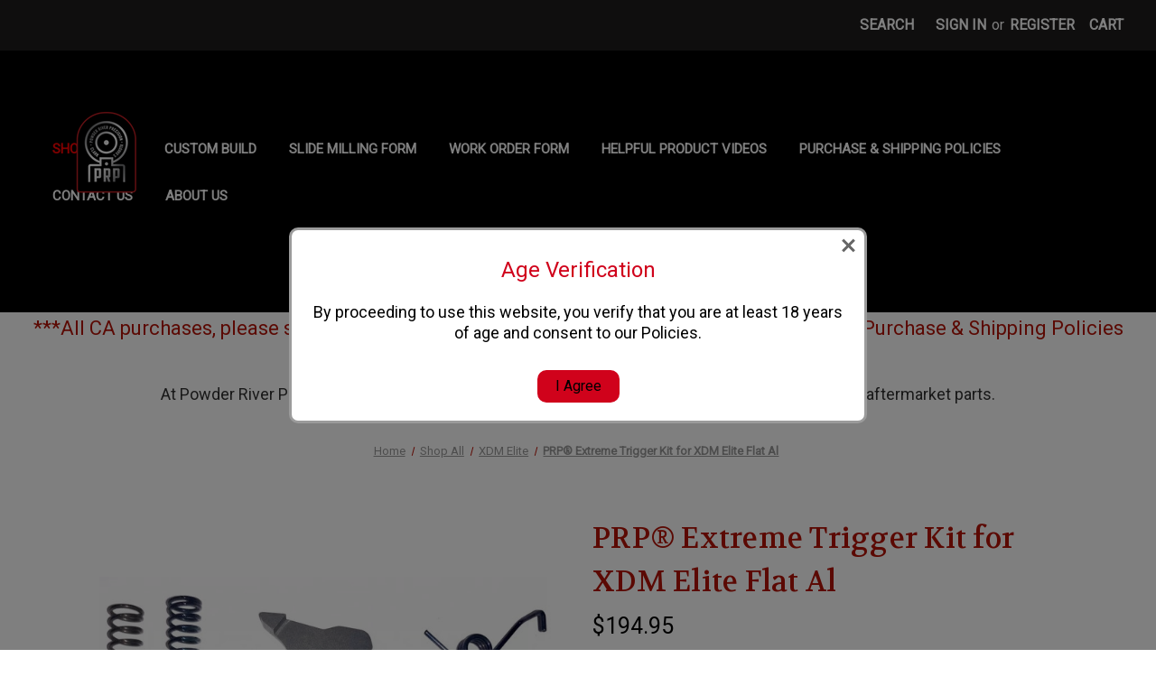

--- FILE ---
content_type: text/html; charset=UTF-8
request_url: https://powderriverprecision.com/prp-extreme-trigger-kit-for-xdm-elite-flat-al/
body_size: 18500
content:


<!DOCTYPE html>
<html class="no-js" lang="en">
    <head>
        <title>PRP® Extreme Trigger Kit for XDM Elite Flat Al</title>
        <link rel="dns-prefetch preconnect" href="https://cdn11.bigcommerce.com/s-oam5vdt32r" crossorigin><link rel="dns-prefetch preconnect" href="https://fonts.googleapis.com/" crossorigin><link rel="dns-prefetch preconnect" href="https://fonts.gstatic.com/" crossorigin>
        <meta property="product:price:amount" content="194.95" /><meta property="product:price:currency" content="USD" /><meta property="og:rating" content="5" /><meta property="og:url" content="https://powderriverprecision.com/prp-extreme-trigger-kit-for-xdm-elite-flat-al/" /><meta property="og:site_name" content="Powder River Precision" /><meta name="description" content="PRP Extreme Trigger Kit for XDM Elite Flat Al"><link rel='canonical' href='https://powderriverprecision.com/prp-extreme-trigger-kit-for-xdm-elite-flat-al/' /><meta name='platform' content='bigcommerce.stencil' /><meta property="og:type" content="product" />
<meta property="og:title" content="PRP® Extreme Trigger Kit for XDM Elite Flat Al" />
<meta property="og:description" content="PRP Extreme Trigger Kit for XDM Elite Flat Al" />
<meta property="og:image" content="https://cdn11.bigcommerce.com/s-oam5vdt32r/products/126/images/465/PRP-068-F-10-X-A-B__85806.1724259334.386.513.jpg?c=1" />
<meta property="og:availability" content="instock" />
<meta property="pinterest:richpins" content="enabled" />
        
         

        <link href="https://cdn11.bigcommerce.com/s-oam5vdt32r/product_images/favicon.png" rel="shortcut icon">
        <meta name="viewport" content="width=device-width, initial-scale=1">

        <script>
            document.documentElement.className = document.documentElement.className.replace('no-js', 'js');
        </script>

        <script>
    function browserSupportsAllFeatures() {
        return window.Promise
            && window.fetch
            && window.URL
            && window.URLSearchParams
            && window.WeakMap
            // object-fit support
            && ('objectFit' in document.documentElement.style);
    }

    function loadScript(src) {
        var js = document.createElement('script');
        js.src = src;
        js.onerror = function () {
            console.error('Failed to load polyfill script ' + src);
        };
        document.head.appendChild(js);
    }

    if (!browserSupportsAllFeatures()) {
        loadScript('https://cdn11.bigcommerce.com/s-oam5vdt32r/stencil/2ab48050-b9e4-013a-a484-32b11e5e432d/e/8b67edb0-bfef-013a-4435-229dac78dc68/dist/theme-bundle.polyfills.js');
    }
</script>
        <script>window.consentManagerTranslations = `{"locale":"en","locales":{"consent_manager.data_collection_warning":"en","consent_manager.accept_all_cookies":"en","consent_manager.gdpr_settings":"en","consent_manager.data_collection_preferences":"en","consent_manager.manage_data_collection_preferences":"en","consent_manager.use_data_by_cookies":"en","consent_manager.data_categories_table":"en","consent_manager.allow":"en","consent_manager.accept":"en","consent_manager.deny":"en","consent_manager.dismiss":"en","consent_manager.reject_all":"en","consent_manager.category":"en","consent_manager.purpose":"en","consent_manager.functional_category":"en","consent_manager.functional_purpose":"en","consent_manager.analytics_category":"en","consent_manager.analytics_purpose":"en","consent_manager.targeting_category":"en","consent_manager.advertising_category":"en","consent_manager.advertising_purpose":"en","consent_manager.essential_category":"en","consent_manager.esential_purpose":"en","consent_manager.yes":"en","consent_manager.no":"en","consent_manager.not_available":"en","consent_manager.cancel":"en","consent_manager.save":"en","consent_manager.back_to_preferences":"en","consent_manager.close_without_changes":"en","consent_manager.unsaved_changes":"en","consent_manager.by_using":"en","consent_manager.agree_on_data_collection":"en","consent_manager.change_preferences":"en","consent_manager.cancel_dialog_title":"en","consent_manager.privacy_policy":"en","consent_manager.allow_category_tracking":"en","consent_manager.disallow_category_tracking":"en"},"translations":{"consent_manager.data_collection_warning":"We use cookies (and other similar technologies) to collect data to improve your shopping experience.","consent_manager.accept_all_cookies":"Accept All Cookies","consent_manager.gdpr_settings":"Settings","consent_manager.data_collection_preferences":"Website Data Collection Preferences","consent_manager.manage_data_collection_preferences":"Manage Website Data Collection Preferences","consent_manager.use_data_by_cookies":" uses data collected by cookies and JavaScript libraries to improve your shopping experience.","consent_manager.data_categories_table":"The table below outlines how we use this data by category. To opt out of a category of data collection, select 'No' and save your preferences.","consent_manager.allow":"Allow","consent_manager.accept":"Accept","consent_manager.deny":"Deny","consent_manager.dismiss":"Dismiss","consent_manager.reject_all":"Reject all","consent_manager.category":"Category","consent_manager.purpose":"Purpose","consent_manager.functional_category":"Functional","consent_manager.functional_purpose":"Enables enhanced functionality, such as videos and live chat. If you do not allow these, then some or all of these functions may not work properly.","consent_manager.analytics_category":"Analytics","consent_manager.analytics_purpose":"Provide statistical information on site usage, e.g., web analytics so we can improve this website over time.","consent_manager.targeting_category":"Targeting","consent_manager.advertising_category":"Advertising","consent_manager.advertising_purpose":"Used to create profiles or personalize content to enhance your shopping experience.","consent_manager.essential_category":"Essential","consent_manager.esential_purpose":"Essential for the site and any requested services to work, but do not perform any additional or secondary function.","consent_manager.yes":"Yes","consent_manager.no":"No","consent_manager.not_available":"N/A","consent_manager.cancel":"Cancel","consent_manager.save":"Save","consent_manager.back_to_preferences":"Back to Preferences","consent_manager.close_without_changes":"You have unsaved changes to your data collection preferences. Are you sure you want to close without saving?","consent_manager.unsaved_changes":"You have unsaved changes","consent_manager.by_using":"By using our website, you're agreeing to our","consent_manager.agree_on_data_collection":"By using our website, you're agreeing to the collection of data as described in our ","consent_manager.change_preferences":"You can change your preferences at any time","consent_manager.cancel_dialog_title":"Are you sure you want to cancel?","consent_manager.privacy_policy":"Privacy Policy","consent_manager.allow_category_tracking":"Allow [CATEGORY_NAME] tracking","consent_manager.disallow_category_tracking":"Disallow [CATEGORY_NAME] tracking"}}`;</script>

        <script>
            window.lazySizesConfig = window.lazySizesConfig || {};
            window.lazySizesConfig.loadMode = 1;
        </script>
        <script async src="https://cdn11.bigcommerce.com/s-oam5vdt32r/stencil/2ab48050-b9e4-013a-a484-32b11e5e432d/e/8b67edb0-bfef-013a-4435-229dac78dc68/dist/theme-bundle.head_async.js"></script>
        
        <link href="https://fonts.googleapis.com/css?family=Volkhov:400%7CMontserrat:500%7CRoboto:400&display=block" rel="stylesheet">
        
        <link rel="preload" href="https://cdn11.bigcommerce.com/s-oam5vdt32r/stencil/2ab48050-b9e4-013a-a484-32b11e5e432d/e/8b67edb0-bfef-013a-4435-229dac78dc68/dist/theme-bundle.font.js" as="script">
        <script async src="https://cdn11.bigcommerce.com/s-oam5vdt32r/stencil/2ab48050-b9e4-013a-a484-32b11e5e432d/e/8b67edb0-bfef-013a-4435-229dac78dc68/dist/theme-bundle.font.js"></script>

        <link data-stencil-stylesheet href="https://cdn11.bigcommerce.com/s-oam5vdt32r/stencil/2ab48050-b9e4-013a-a484-32b11e5e432d/e/8b67edb0-bfef-013a-4435-229dac78dc68/css/theme-a9610be0-d47c-013e-65ab-6e771e833a19.css" rel="stylesheet">

        
<script src="https://www.google.com/recaptcha/api.js" async defer></script>
<script type="text/javascript">
var BCData = {"product_attributes":{"sku":"PRP-068-F-9-10-X-A","upc":null,"mpn":null,"gtin":null,"weight":null,"base":true,"image":null,"price":{"without_tax":{"formatted":"$194.95","value":194.95,"currency":"USD"},"tax_label":"Tax"},"stock":null,"instock":true,"stock_message":null,"purchasable":true,"purchasing_message":null,"call_for_price_message":null}};
</script>
<script src='https://www.powr.io/powr.js?external-type=bigcommerce' async  ></script>
<script nonce="">
(function () {
    var xmlHttp = new XMLHttpRequest();

    xmlHttp.open('POST', 'https://bes.gcp.data.bigcommerce.com/nobot');
    xmlHttp.setRequestHeader('Content-Type', 'application/json');
    xmlHttp.send('{"store_id":"1002470986","timezone_offset":"-5.0","timestamp":"2026-01-23T13:20:04.81774400Z","visit_id":"3e3db82d-9bc3-476c-9dac-0c3094298e4c","channel_id":1}');
})();
</script>


        <link rel="preload" href="https://cdn11.bigcommerce.com/s-oam5vdt32r/stencil/2ab48050-b9e4-013a-a484-32b11e5e432d/e/8b67edb0-bfef-013a-4435-229dac78dc68/dist/theme-bundle.main.js" as="script">
    </head>
    <body>
        <svg data-src="https://cdn11.bigcommerce.com/s-oam5vdt32r/stencil/2ab48050-b9e4-013a-a484-32b11e5e432d/e/8b67edb0-bfef-013a-4435-229dac78dc68/img/icon-sprite.svg" class="icons-svg-sprite"></svg>

        <a href="#main-content" class="skip-to-main-link">Skip to main content</a>
<header class="header" role="banner">
    <a href="#" class="mobileMenu-toggle" data-mobile-menu-toggle="menu">
        <span class="mobileMenu-toggleIcon">Toggle menu</span>
    </a>
    <nav class="navUser">
        
    <ul class="navUser-section navUser-section--alt">
        <li class="navUser-item">
            <a class="navUser-action navUser-item--compare"
               href="/compare"
               data-compare-nav
               aria-label="Compare"
            >
                Compare <span class="countPill countPill--positive countPill--alt"></span>
            </a>
        </li>
        <li class="navUser-item">
            <button class="navUser-action navUser-action--quickSearch"
               type="button"
               id="quick-search-expand"
               data-search="quickSearch"
               aria-controls="quickSearch"
               aria-label="Search"
            >
                Search
            </button>
        </li>
        <li class="navUser-item navUser-item--account">
                <a class="navUser-action"
                   href="/login.php"
                   aria-label="Sign in"
                >
                    Sign in
                </a>
                    <span class="navUser-or">or</span>
                    <a class="navUser-action"
                       href="/login.php?action=create_account"
                       aria-label="Register"
                    >
                        Register
                    </a>
        </li>
        <li class="navUser-item navUser-item--cart">
            <a class="navUser-action"
               data-cart-preview
               data-dropdown="cart-preview-dropdown"
               data-options="align:right"
               href="/cart.php"
               aria-label="Cart with 0 items"
            >
                <span class="navUser-item-cartLabel">Cart</span>
                <span class="countPill cart-quantity"></span>
            </a>

            <div class="dropdown-menu" id="cart-preview-dropdown" data-dropdown-content aria-hidden="true"></div>
        </li>
    </ul>
    <div class="dropdown dropdown--quickSearch" id="quickSearch" aria-hidden="true" data-prevent-quick-search-close>
        <div class="container">
    <form class="form" onsubmit="return false" data-url="/search.php" data-quick-search-form>
        <fieldset class="form-fieldset">
            <div class="form-field">
                <label class="is-srOnly" for="nav-quick-search">Search</label>
                <input class="form-input"
                       data-search-quick
                       name="nav-quick-search"
                       id="nav-quick-search"
                       data-error-message="Search field cannot be empty."
                       placeholder="Search the store"
                       autocomplete="off"
                >
            </div>
        </fieldset>
    </form>
    <section class="quickSearchResults" data-bind="html: results"></section>
    <p role="status"
       aria-live="polite"
       class="aria-description--hidden"
       data-search-aria-message-predefined-text="product results for"
    ></p>
</div>
    </div>
</nav>

        <div class="header-logo header-logo--left">
            <a href="https://powderriverprecision.com/" class="header-logo__link" data-header-logo-link>
        <div class="header-logo-image-container">
            <img class="header-logo-image"
                 src="https://cdn11.bigcommerce.com/s-oam5vdt32r/images/stencil/180x100/180_logo_prp_1725409018__41572.original.png"
                 srcset="https://cdn11.bigcommerce.com/s-oam5vdt32r/images/stencil/250x100/180_logo_prp_1725409018__41572.original.png"
                 alt="Powder River Precision"
                 title="Powder River Precision">
        </div>
</a>
        </div>
    <div class="navPages-container" id="menu" data-menu>
        <nav class="navPages">
    <div class="navPages-quickSearch">
        <div class="container">
    <form class="form" onsubmit="return false" data-url="/search.php" data-quick-search-form>
        <fieldset class="form-fieldset">
            <div class="form-field">
                <label class="is-srOnly" for="nav-menu-quick-search">Search</label>
                <input class="form-input"
                       data-search-quick
                       name="nav-menu-quick-search"
                       id="nav-menu-quick-search"
                       data-error-message="Search field cannot be empty."
                       placeholder="Search the store"
                       autocomplete="off"
                >
            </div>
        </fieldset>
    </form>
    <section class="quickSearchResults" data-bind="html: results"></section>
    <p role="status"
       aria-live="polite"
       class="aria-description--hidden"
       data-search-aria-message-predefined-text="product results for"
    ></p>
</div>
    </div>
    <ul class="navPages-list">
            <li class="navPages-item">
                <a class="navPages-action has-subMenu activePage"
   href="https://powderriverprecision.com/shop-all/"
   data-collapsible="navPages-23"
>
    Shop All
    <i class="icon navPages-action-moreIcon" aria-hidden="true">
        <svg><use xlink:href="#icon-chevron-down" /></svg>
    </i>
</a>
<div class="navPage-subMenu" id="navPages-23" aria-hidden="true" tabindex="-1">
    <ul class="navPage-subMenu-list">
        <li class="navPage-subMenu-item">
            <a class="navPage-subMenu-action navPages-action"
               href="https://powderriverprecision.com/shop-all/"
               aria-label="All Shop All"
            >
                All Shop All
            </a>
        </li>
            <li class="navPage-subMenu-item">
                    <a class="navPage-subMenu-action navPages-action"
                       href="https://powderriverprecision.com/shop-all/echelon/"
                       aria-label="Echelon™"
                    >
                        Echelon™
                    </a>
            </li>
            <li class="navPage-subMenu-item">
                    <a class="navPage-subMenu-action navPages-action"
                       href="https://powderriverprecision.com/shop-all/rubicon-22-lr/"
                       aria-label="RUBICON® .22LR"
                    >
                        RUBICON® .22LR
                    </a>
            </li>
            <li class="navPage-subMenu-item">
                    <a class="navPage-subMenu-action navPages-action"
                       href="https://powderriverprecision.com/shop-all/xdm/"
                       aria-label="XDM"
                    >
                        XDM
                    </a>
            </li>
            <li class="navPage-subMenu-item">
                    <a class="navPage-subMenu-action navPages-action"
                       href="https://powderriverprecision.com/shop-all/ruger/"
                       aria-label="Ruger®"
                    >
                        Ruger®
                    </a>
            </li>
            <li class="navPage-subMenu-item">
                    <a class="navPage-subMenu-action navPages-action activePage"
                       href="https://powderriverprecision.com/shop-all/xdm-elite/"
                       aria-label="XDM Elite"
                    >
                        XDM Elite
                    </a>
            </li>
            <li class="navPage-subMenu-item">
                    <a class="navPage-subMenu-action navPages-action"
                       href="https://powderriverprecision.com/shop-all/xd/"
                       aria-label="XD"
                    >
                        XD
                    </a>
            </li>
            <li class="navPage-subMenu-item">
                    <a class="navPage-subMenu-action navPages-action"
                       href="https://powderriverprecision.com/shop-all/xd-mod-2/"
                       aria-label="XD Mod.2 &amp; Mod.3"
                    >
                        XD Mod.2 &amp; Mod.3
                    </a>
            </li>
            <li class="navPage-subMenu-item">
                    <a class="navPage-subMenu-action navPages-action"
                       href="https://powderriverprecision.com/shop-all/xds/"
                       aria-label="XDS"
                    >
                        XDS
                    </a>
            </li>
            <li class="navPage-subMenu-item">
                    <a class="navPage-subMenu-action navPages-action"
                       href="https://powderriverprecision.com/shop-all/xds-mod-2/"
                       aria-label="XDS Mod.2"
                    >
                        XDS Mod.2
                    </a>
            </li>
            <li class="navPage-subMenu-item">
                    <a class="navPage-subMenu-action navPages-action"
                       href="https://powderriverprecision.com/shop-all/hellcat/"
                       aria-label="Hellcat"
                    >
                        Hellcat
                    </a>
            </li>
            <li class="navPage-subMenu-item">
                    <a class="navPage-subMenu-action navPages-action"
                       href="https://powderriverprecision.com/shop-all/x-treme-grips/"
                       aria-label="X-TREME Grips"
                    >
                        X-TREME Grips
                    </a>
            </li>
            <li class="navPage-subMenu-item">
                    <a class="navPage-subMenu-action navPages-action"
                       href="https://powderriverprecision.com/shop-all/tools-and-accessories/"
                       aria-label="Tools and Accessories"
                    >
                        Tools and Accessories
                    </a>
            </li>
    </ul>
</div>
            </li>
                 <li class="navPages-item navPages-item-page">
                     <a class="navPages-action"
                        href="https://powderriverprecision.com/custom-build/"
                        aria-label="Custom Build"
                     >
                         Custom Build
                     </a>
                 </li>
                 <li class="navPages-item navPages-item-page">
                     <a class="navPages-action"
                        href="https://powderriverprecision.com/slide-milling-form/"
                        aria-label="Slide Milling Form"
                     >
                         Slide Milling Form
                     </a>
                 </li>
                 <li class="navPages-item navPages-item-page">
                     <a class="navPages-action"
                        href="https://powderriverprecision.com/work-order-form/"
                        aria-label="Work Order Form"
                     >
                         Work Order Form
                     </a>
                 </li>
                 <li class="navPages-item navPages-item-page">
                     <a class="navPages-action"
                        href="https://www.youtube.com/@123powderriver/videos"
                        aria-label="Helpful Product Videos"
                     >
                         Helpful Product Videos
                     </a>
                 </li>
                 <li class="navPages-item navPages-item-page">
                     <a class="navPages-action"
                        href="https://powderriverprecision.com/shipping-policies/"
                        aria-label="Purchase &amp; Shipping Policies"
                     >
                         Purchase &amp; Shipping Policies
                     </a>
                 </li>
                 <li class="navPages-item navPages-item-page">
                     <a class="navPages-action"
                        href="https://powderriverprecision.com/contact-us/"
                        aria-label="Contact Us"
                     >
                         Contact Us
                     </a>
                 </li>
                 <li class="navPages-item navPages-item-page">
                     <a class="navPages-action"
                        href="https://powderriverprecision.com/about-us/"
                        aria-label="About Us"
                     >
                         About Us
                     </a>
                 </li>
    </ul>
    <ul class="navPages-list navPages-list--user">
            <li class="navPages-item">
                <a class="navPages-action"
                   href="/login.php"
                   aria-label="Sign in"
                >
                    Sign in
                </a>
                    or
                    <a class="navPages-action"
                       href="/login.php?action=create_account"
                       aria-label="Register"
                    >
                        Register
                    </a>
            </li>
    </ul>
</nav>
    </div>
</header>
<div data-content-region="header_bottom--global"><div data-layout-id="13be44f6-163e-4555-9ece-b0f17287dc3b">       <div data-sub-layout-container="babd85d2-9f5b-4d66-9c6c-41c741f54821" data-layout-name="Layout">
    <style data-container-styling="babd85d2-9f5b-4d66-9c6c-41c741f54821">
        [data-sub-layout-container="babd85d2-9f5b-4d66-9c6c-41c741f54821"] {
            box-sizing: border-box;
            display: flex;
            flex-wrap: wrap;
            z-index: 0;
            position: relative;
            height: ;
            padding-top: 0px;
            padding-right: 0px;
            padding-bottom: 0px;
            padding-left: 0px;
            margin-top: 0px;
            margin-right: 0px;
            margin-bottom: 0px;
            margin-left: 0px;
            border-width: 0px;
            border-style: solid;
            border-color: #333333;
        }

        [data-sub-layout-container="babd85d2-9f5b-4d66-9c6c-41c741f54821"]:after {
            display: block;
            position: absolute;
            top: 0;
            left: 0;
            bottom: 0;
            right: 0;
            background-size: cover;
            z-index: auto;
        }
    </style>

    <div data-sub-layout="6b884f9b-d40e-4e7f-8c84-21b327a9dc57">
        <style data-column-styling="6b884f9b-d40e-4e7f-8c84-21b327a9dc57">
            [data-sub-layout="6b884f9b-d40e-4e7f-8c84-21b327a9dc57"] {
                display: flex;
                flex-direction: column;
                box-sizing: border-box;
                flex-basis: 100%;
                max-width: 100%;
                z-index: 0;
                position: relative;
                height: ;
                padding-top: 0px;
                padding-right: 10.5px;
                padding-bottom: 0px;
                padding-left: 10.5px;
                margin-top: 0px;
                margin-right: 0px;
                margin-bottom: 0px;
                margin-left: 0px;
                border-width: 0px;
                border-style: solid;
                border-color: #333333;
                justify-content: center;
            }
            [data-sub-layout="6b884f9b-d40e-4e7f-8c84-21b327a9dc57"]:after {
                display: block;
                position: absolute;
                top: 0;
                left: 0;
                bottom: 0;
                right: 0;
                background-size: cover;
                z-index: auto;
            }
            @media only screen and (max-width: 700px) {
                [data-sub-layout="6b884f9b-d40e-4e7f-8c84-21b327a9dc57"] {
                    flex-basis: 100%;
                    max-width: 100%;
                }
            }
        </style>
    </div>
</div>

       <div data-sub-layout-container="79fe10ad-571f-437e-aac5-fd308d03e201" data-layout-name="Layout">
    <style data-container-styling="79fe10ad-571f-437e-aac5-fd308d03e201">
        [data-sub-layout-container="79fe10ad-571f-437e-aac5-fd308d03e201"] {
            box-sizing: border-box;
            display: flex;
            flex-wrap: wrap;
            z-index: 0;
            position: relative;
            height: ;
            padding-top: 0px;
            padding-right: 0px;
            padding-bottom: 0px;
            padding-left: 0px;
            margin-top: 0px;
            margin-right: 0px;
            margin-bottom: 0px;
            margin-left: 0px;
            border-width: 0px;
            border-style: solid;
            border-color: #333333;
        }

        [data-sub-layout-container="79fe10ad-571f-437e-aac5-fd308d03e201"]:after {
            display: block;
            position: absolute;
            top: 0;
            left: 0;
            bottom: 0;
            right: 0;
            background-size: cover;
            z-index: auto;
        }
    </style>

    <div data-sub-layout="7049f0e0-1a88-4bf2-828b-4b423813db44">
        <style data-column-styling="7049f0e0-1a88-4bf2-828b-4b423813db44">
            [data-sub-layout="7049f0e0-1a88-4bf2-828b-4b423813db44"] {
                display: flex;
                flex-direction: column;
                box-sizing: border-box;
                flex-basis: 100%;
                max-width: 100%;
                z-index: 0;
                position: relative;
                height: ;
                background-color: rgba(153, 153, 153, 1);
                padding-top: 0px;
                padding-right: 10.5px;
                padding-bottom: 0px;
                padding-left: 10.5px;
                margin-top: 0px;
                margin-right: 0px;
                margin-bottom: 0px;
                margin-left: 0px;
                border-width: 0px;
                border-style: solid;
                border-color: #333333;
                justify-content: center;
            }
            [data-sub-layout="7049f0e0-1a88-4bf2-828b-4b423813db44"]:after {
                display: block;
                position: absolute;
                top: 0;
                left: 0;
                bottom: 0;
                right: 0;
                background-size: cover;
                z-index: -1;
                content: '';
            }
            @media only screen and (max-width: 700px) {
                [data-sub-layout="7049f0e0-1a88-4bf2-828b-4b423813db44"] {
                    flex-basis: 100%;
                    max-width: 100%;
                }
            }
        </style>
    </div>
</div>

       <div data-sub-layout-container="d2352fed-b945-45bd-86df-337a085f1831" data-layout-name="Layout">
    <style data-container-styling="d2352fed-b945-45bd-86df-337a085f1831">
        [data-sub-layout-container="d2352fed-b945-45bd-86df-337a085f1831"] {
            box-sizing: border-box;
            display: flex;
            flex-wrap: wrap;
            z-index: 0;
            position: relative;
            height: ;
            padding-top: 0px;
            padding-right: 0px;
            padding-bottom: 0px;
            padding-left: 0px;
            margin-top: 0px;
            margin-right: 0px;
            margin-bottom: 0px;
            margin-left: 0px;
            border-width: 0px;
            border-style: solid;
            border-color: #333333;
        }

        [data-sub-layout-container="d2352fed-b945-45bd-86df-337a085f1831"]:after {
            display: block;
            position: absolute;
            top: 0;
            left: 0;
            bottom: 0;
            right: 0;
            background-size: cover;
            z-index: auto;
        }
    </style>

    <div data-sub-layout="5e92f579-117a-4ff7-a627-610654339318">
        <style data-column-styling="5e92f579-117a-4ff7-a627-610654339318">
            [data-sub-layout="5e92f579-117a-4ff7-a627-610654339318"] {
                display: flex;
                flex-direction: column;
                box-sizing: border-box;
                flex-basis: 100%;
                max-width: 100%;
                z-index: 0;
                position: relative;
                height: ;
                padding-top: 0px;
                padding-right: 10.5px;
                padding-bottom: 0px;
                padding-left: 10.5px;
                margin-top: 0px;
                margin-right: 0px;
                margin-bottom: 0px;
                margin-left: 0px;
                border-width: 0px;
                border-style: solid;
                border-color: #333333;
                justify-content: center;
            }
            [data-sub-layout="5e92f579-117a-4ff7-a627-610654339318"]:after {
                display: block;
                position: absolute;
                top: 0;
                left: 0;
                bottom: 0;
                right: 0;
                background-size: cover;
                z-index: auto;
            }
            @media only screen and (max-width: 700px) {
                [data-sub-layout="5e92f579-117a-4ff7-a627-610654339318"] {
                    flex-basis: 100%;
                    max-width: 100%;
                }
            }
        </style>
    </div>
</div>

       <div data-sub-layout-container="dfd5e5e2-26d2-4ffc-bdc6-124448c0eeb6" data-layout-name="Layout">
    <style data-container-styling="dfd5e5e2-26d2-4ffc-bdc6-124448c0eeb6">
        [data-sub-layout-container="dfd5e5e2-26d2-4ffc-bdc6-124448c0eeb6"] {
            box-sizing: border-box;
            display: flex;
            flex-wrap: wrap;
            z-index: 0;
            position: relative;
            height: ;
            padding-top: 0px;
            padding-right: 0px;
            padding-bottom: 0px;
            padding-left: 0px;
            margin-top: 0px;
            margin-right: 0px;
            margin-bottom: 0px;
            margin-left: 0px;
            border-width: 0px;
            border-style: solid;
            border-color: #333333;
        }

        [data-sub-layout-container="dfd5e5e2-26d2-4ffc-bdc6-124448c0eeb6"]:after {
            display: block;
            position: absolute;
            top: 0;
            left: 0;
            bottom: 0;
            right: 0;
            background-size: cover;
            z-index: auto;
        }
    </style>

    <div data-sub-layout="f3a3b272-30c1-4e4a-b9f4-6506e9feeee7">
        <style data-column-styling="f3a3b272-30c1-4e4a-b9f4-6506e9feeee7">
            [data-sub-layout="f3a3b272-30c1-4e4a-b9f4-6506e9feeee7"] {
                display: flex;
                flex-direction: column;
                box-sizing: border-box;
                flex-basis: 100%;
                max-width: 100%;
                z-index: 0;
                position: relative;
                height: ;
                padding-top: 0px;
                padding-right: 10.5px;
                padding-bottom: 0px;
                padding-left: 10.5px;
                margin-top: 0px;
                margin-right: 0px;
                margin-bottom: 0px;
                margin-left: 0px;
                border-width: 0px;
                border-style: solid;
                border-color: #333333;
                justify-content: center;
            }
            [data-sub-layout="f3a3b272-30c1-4e4a-b9f4-6506e9feeee7"]:after {
                display: block;
                position: absolute;
                top: 0;
                left: 0;
                bottom: 0;
                right: 0;
                background-size: cover;
                z-index: auto;
            }
            @media only screen and (max-width: 700px) {
                [data-sub-layout="f3a3b272-30c1-4e4a-b9f4-6506e9feeee7"] {
                    flex-basis: 100%;
                    max-width: 100%;
                }
            }
        </style>
    </div>
</div>

       <div data-sub-layout-container="862ef672-a6f9-4d2d-820a-46182d914801" data-layout-name="Layout">
    <style data-container-styling="862ef672-a6f9-4d2d-820a-46182d914801">
        [data-sub-layout-container="862ef672-a6f9-4d2d-820a-46182d914801"] {
            box-sizing: border-box;
            display: flex;
            flex-wrap: wrap;
            z-index: 0;
            position: relative;
            height: ;
            padding-top: 0px;
            padding-right: 0px;
            padding-bottom: 0px;
            padding-left: 0px;
            margin-top: 0px;
            margin-right: 0px;
            margin-bottom: 0px;
            margin-left: 0px;
            border-width: 0px;
            border-style: solid;
            border-color: #333333;
        }

        [data-sub-layout-container="862ef672-a6f9-4d2d-820a-46182d914801"]:after {
            display: block;
            position: absolute;
            top: 0;
            left: 0;
            bottom: 0;
            right: 0;
            background-size: cover;
            z-index: auto;
        }
    </style>

    <div data-sub-layout="41074872-4393-46df-a7ff-7f82c7d824c7">
        <style data-column-styling="41074872-4393-46df-a7ff-7f82c7d824c7">
            [data-sub-layout="41074872-4393-46df-a7ff-7f82c7d824c7"] {
                display: flex;
                flex-direction: column;
                box-sizing: border-box;
                flex-basis: 33.33333333333333%;
                max-width: 33.33333333333333%;
                z-index: 0;
                position: relative;
                height: ;
                padding-top: 0px;
                padding-right: 10.5px;
                padding-bottom: 0px;
                padding-left: 10.5px;
                margin-top: 0px;
                margin-right: 0px;
                margin-bottom: 0px;
                margin-left: 0px;
                border-width: 0px;
                border-style: solid;
                border-color: #333333;
                justify-content: center;
            }
            [data-sub-layout="41074872-4393-46df-a7ff-7f82c7d824c7"]:after {
                display: block;
                position: absolute;
                top: 0;
                left: 0;
                bottom: 0;
                right: 0;
                background-size: cover;
                z-index: auto;
            }
            @media only screen and (max-width: 700px) {
                [data-sub-layout="41074872-4393-46df-a7ff-7f82c7d824c7"] {
                    flex-basis: 100%;
                    max-width: 100%;
                }
            }
        </style>
    </div>
    <div data-sub-layout="06190221-4796-499f-91aa-59facf4309b6">
        <style data-column-styling="06190221-4796-499f-91aa-59facf4309b6">
            [data-sub-layout="06190221-4796-499f-91aa-59facf4309b6"] {
                display: flex;
                flex-direction: column;
                box-sizing: border-box;
                flex-basis: 66.66666666666666%;
                max-width: 66.66666666666666%;
                z-index: 0;
                position: relative;
                height: ;
                background-color: rgba(255,255,255,1);
                padding-top: 0px;
                padding-right: 10.5px;
                padding-bottom: 0px;
                padding-left: 10.5px;
                margin-top: 0px;
                margin-right: 0px;
                margin-bottom: 0px;
                margin-left: 0px;
                border-width: 0px;
                border-style: solid;
                border-color: #333333;
                justify-content: center;
            }
            [data-sub-layout="06190221-4796-499f-91aa-59facf4309b6"]:after {
                display: block;
                position: absolute;
                top: 0;
                left: 0;
                bottom: 0;
                right: 0;
                background-size: cover;
                z-index: -1;
                content: '';
            }
            @media only screen and (max-width: 700px) {
                [data-sub-layout="06190221-4796-499f-91aa-59facf4309b6"] {
                    flex-basis: 100%;
                    max-width: 100%;
                }
            }
        </style>
    </div>
</div>

       <div data-sub-layout-container="6211a4d5-db11-4d2a-b835-34ec7a09a984" data-layout-name="Layout">
    <style data-container-styling="6211a4d5-db11-4d2a-b835-34ec7a09a984">
        [data-sub-layout-container="6211a4d5-db11-4d2a-b835-34ec7a09a984"] {
            box-sizing: border-box;
            display: flex;
            flex-wrap: wrap;
            z-index: 0;
            position: relative;
            height: ;
            padding-top: 0px;
            padding-right: 0px;
            padding-bottom: 0px;
            padding-left: 0px;
            margin-top: 0px;
            margin-right: 0px;
            margin-bottom: 0px;
            margin-left: 0px;
            border-width: 0px;
            border-style: solid;
            border-color: #333333;
        }

        [data-sub-layout-container="6211a4d5-db11-4d2a-b835-34ec7a09a984"]:after {
            display: block;
            position: absolute;
            top: 0;
            left: 0;
            bottom: 0;
            right: 0;
            background-size: cover;
            z-index: auto;
        }
    </style>

    <div data-sub-layout="fae7090f-a285-4619-af96-56ce9638251f">
        <style data-column-styling="fae7090f-a285-4619-af96-56ce9638251f">
            [data-sub-layout="fae7090f-a285-4619-af96-56ce9638251f"] {
                display: flex;
                flex-direction: column;
                box-sizing: border-box;
                flex-basis: 100%;
                max-width: 100%;
                z-index: 0;
                position: relative;
                height: ;
                padding-top: 0px;
                padding-right: 10.5px;
                padding-bottom: 0px;
                padding-left: 10.5px;
                margin-top: 0px;
                margin-right: 0px;
                margin-bottom: 0px;
                margin-left: 0px;
                border-width: 0px;
                border-style: solid;
                border-color: #333333;
                justify-content: center;
            }
            [data-sub-layout="fae7090f-a285-4619-af96-56ce9638251f"]:after {
                display: block;
                position: absolute;
                top: 0;
                left: 0;
                bottom: 0;
                right: 0;
                background-size: cover;
                z-index: auto;
            }
            @media only screen and (max-width: 700px) {
                [data-sub-layout="fae7090f-a285-4619-af96-56ce9638251f"] {
                    flex-basis: 100%;
                    max-width: 100%;
                }
            }
        </style>
        <div data-widget-id="c4e13f78-c225-473f-a974-fce56120fdb5" data-placement-id="aff59615-e5a7-403f-9c5a-9952ebe4bf74" data-placement-status="ACTIVE"><style>
    .sd-simple-text-c4e13f78-c225-473f-a974-fce56120fdb5 {
      padding-top: 0px;
      padding-right: 0px;
      padding-bottom: 0px;
      padding-left: 0px;

      margin-top: 0px;
      margin-right: 0px;
      margin-bottom: 0px;
      margin-left: 0px;

    }

    .sd-simple-text-c4e13f78-c225-473f-a974-fce56120fdb5 * {
      margin: 0;
      padding: 0;

        color: rgba(183,19,7,1);
        font-family: inherit;
        font-weight: 500;
        font-size: 22px;
        min-height: 22px;

    }

    .sd-simple-text-c4e13f78-c225-473f-a974-fce56120fdb5 {
        text-align: center;
    }

    #sd-simple-text-editable-c4e13f78-c225-473f-a974-fce56120fdb5 {
      min-width: 14px;
      line-height: 1.5;
      display: inline-block;
    }

    #sd-simple-text-editable-c4e13f78-c225-473f-a974-fce56120fdb5[data-edit-mode="true"]:hover,
    #sd-simple-text-editable-c4e13f78-c225-473f-a974-fce56120fdb5[data-edit-mode="true"]:active,
    #sd-simple-text-editable-c4e13f78-c225-473f-a974-fce56120fdb5[data-edit-mode="true"]:focus {
      outline: 1px dashed #3C64F4;
    }

    #sd-simple-text-editable-c4e13f78-c225-473f-a974-fce56120fdb5 strong,
    #sd-simple-text-editable-c4e13f78-c225-473f-a974-fce56120fdb5 strong * {
      font-weight: bold;
    }

    #sd-simple-text-editable-c4e13f78-c225-473f-a974-fce56120fdb5 a {
      color: inherit;
    }

    @supports (color: color-mix(in srgb, #000 50%, #fff 50%)) {
      #sd-simple-text-editable-c4e13f78-c225-473f-a974-fce56120fdb5 a:hover,
      #sd-simple-text-editable-c4e13f78-c225-473f-a974-fce56120fdb5 a:active,
      #sd-simple-text-editable-c4e13f78-c225-473f-a974-fce56120fdb5 a:focus {
        color: color-mix(in srgb, currentColor 68%, white 32%);
      }
    }

    @supports not (color: color-mix(in srgb, #000 50%, #fff 50%)) {
      #sd-simple-text-editable-c4e13f78-c225-473f-a974-fce56120fdb5 a:hover,
      #sd-simple-text-editable-c4e13f78-c225-473f-a974-fce56120fdb5 a:active,
      #sd-simple-text-editable-c4e13f78-c225-473f-a974-fce56120fdb5 a:focus {
        filter: brightness(2);
      }
    }
</style>

<div class="sd-simple-text-c4e13f78-c225-473f-a974-fce56120fdb5 ">
  <div id="sd-simple-text-editable-c4e13f78-c225-473f-a974-fce56120fdb5" data-edit-mode="">
    <p>***All CA purchases, please see instructions and AB-1263 Notice &amp; Acknowledgment on our Purchase &amp; Shipping Policies page.***</p>
  </div>
</div>

</div>
    </div>
</div>

       <div data-sub-layout-container="07753b08-90ac-484c-a905-b4c231e421f4" data-layout-name="Layout">
    <style data-container-styling="07753b08-90ac-484c-a905-b4c231e421f4">
        [data-sub-layout-container="07753b08-90ac-484c-a905-b4c231e421f4"] {
            box-sizing: border-box;
            display: flex;
            flex-wrap: wrap;
            z-index: 0;
            position: relative;
            height: ;
            padding-top: 0px;
            padding-right: 0px;
            padding-bottom: 0px;
            padding-left: 0px;
            margin-top: 0px;
            margin-right: 0px;
            margin-bottom: 0px;
            margin-left: 0px;
            border-width: 0px;
            border-style: solid;
            border-color: #333333;
        }

        [data-sub-layout-container="07753b08-90ac-484c-a905-b4c231e421f4"]:after {
            display: block;
            position: absolute;
            top: 0;
            left: 0;
            bottom: 0;
            right: 0;
            background-size: cover;
            z-index: auto;
        }
    </style>

    <div data-sub-layout="8c6d7952-4682-4d05-b99a-6639a5e50b6e">
        <style data-column-styling="8c6d7952-4682-4d05-b99a-6639a5e50b6e">
            [data-sub-layout="8c6d7952-4682-4d05-b99a-6639a5e50b6e"] {
                display: flex;
                flex-direction: column;
                box-sizing: border-box;
                flex-basis: 100%;
                max-width: 100%;
                z-index: 0;
                position: relative;
                height: ;
                padding-top: 0px;
                padding-right: 10.5px;
                padding-bottom: 0px;
                padding-left: 10.5px;
                margin-top: 0px;
                margin-right: 0px;
                margin-bottom: 0px;
                margin-left: 0px;
                border-width: 0px;
                border-style: solid;
                border-color: #333333;
                justify-content: center;
            }
            [data-sub-layout="8c6d7952-4682-4d05-b99a-6639a5e50b6e"]:after {
                display: block;
                position: absolute;
                top: 0;
                left: 0;
                bottom: 0;
                right: 0;
                background-size: cover;
                z-index: auto;
            }
            @media only screen and (max-width: 700px) {
                [data-sub-layout="8c6d7952-4682-4d05-b99a-6639a5e50b6e"] {
                    flex-basis: 100%;
                    max-width: 100%;
                }
            }
        </style>
        <div data-widget-id="07d0ec81-cc9c-4ae8-9050-683e0df65181" data-placement-id="ef63828d-9a0d-4bbd-835a-09850667f502" data-placement-status="ACTIVE"><style>
    .sd-simple-text-07d0ec81-cc9c-4ae8-9050-683e0df65181 {
      padding-top: 0px;
      padding-right: 0px;
      padding-bottom: 0px;
      padding-left: 0px;

      margin-top: 10px;
      margin-right: 0px;
      margin-bottom: 0px;
      margin-left: 0px;

    }

    .sd-simple-text-07d0ec81-cc9c-4ae8-9050-683e0df65181 * {
      margin: 0;
      padding: 0;

        color: #333333;
        font-family: inherit;
        font-weight: 500;
        font-size: 18px;
        min-height: 18px;

    }

    .sd-simple-text-07d0ec81-cc9c-4ae8-9050-683e0df65181 {
        text-align: center;
    }

    #sd-simple-text-editable-07d0ec81-cc9c-4ae8-9050-683e0df65181 {
      min-width: 14px;
      line-height: 1.5;
      display: inline-block;
    }

    #sd-simple-text-editable-07d0ec81-cc9c-4ae8-9050-683e0df65181[data-edit-mode="true"]:hover,
    #sd-simple-text-editable-07d0ec81-cc9c-4ae8-9050-683e0df65181[data-edit-mode="true"]:active,
    #sd-simple-text-editable-07d0ec81-cc9c-4ae8-9050-683e0df65181[data-edit-mode="true"]:focus {
      outline: 1px dashed #3C64F4;
    }

    #sd-simple-text-editable-07d0ec81-cc9c-4ae8-9050-683e0df65181 strong,
    #sd-simple-text-editable-07d0ec81-cc9c-4ae8-9050-683e0df65181 strong * {
      font-weight: bold;
    }

    #sd-simple-text-editable-07d0ec81-cc9c-4ae8-9050-683e0df65181 a {
      color: inherit;
    }

    @supports (color: color-mix(in srgb, #000 50%, #fff 50%)) {
      #sd-simple-text-editable-07d0ec81-cc9c-4ae8-9050-683e0df65181 a:hover,
      #sd-simple-text-editable-07d0ec81-cc9c-4ae8-9050-683e0df65181 a:active,
      #sd-simple-text-editable-07d0ec81-cc9c-4ae8-9050-683e0df65181 a:focus {
        color: color-mix(in srgb, currentColor 68%, white 32%);
      }
    }

    @supports not (color: color-mix(in srgb, #000 50%, #fff 50%)) {
      #sd-simple-text-editable-07d0ec81-cc9c-4ae8-9050-683e0df65181 a:hover,
      #sd-simple-text-editable-07d0ec81-cc9c-4ae8-9050-683e0df65181 a:active,
      #sd-simple-text-editable-07d0ec81-cc9c-4ae8-9050-683e0df65181 a:focus {
        filter: brightness(2);
      }
    }
</style>

<div class="sd-simple-text-07d0ec81-cc9c-4ae8-9050-683e0df65181 ">
  <div id="sd-simple-text-editable-07d0ec81-cc9c-4ae8-9050-683e0df65181" data-edit-mode="">
    <p>At Powder River Precision we are dedicated to the innovative design and manufacture of precision aftermarket parts.</p>
  </div>
</div>

</div>
    </div>
</div>

</div></div>
<div data-content-region="header_bottom"></div>
        <main class="body" id="main-content" role="main" data-currency-code="USD">
     
    <div class="container">
        
    <nav aria-label="Breadcrumb">
    <ol class="breadcrumbs">
                <li class="breadcrumb ">
                    <a class="breadcrumb-label"
                       href="https://powderriverprecision.com/"
                       
                    >
                        <span>Home</span>
                    </a>
                </li>
                <li class="breadcrumb ">
                    <a class="breadcrumb-label"
                       href="https://powderriverprecision.com/shop-all/"
                       
                    >
                        <span>Shop All</span>
                    </a>
                </li>
                <li class="breadcrumb ">
                    <a class="breadcrumb-label"
                       href="https://powderriverprecision.com/shop-all/xdm-elite/"
                       
                    >
                        <span>XDM Elite</span>
                    </a>
                </li>
                <li class="breadcrumb is-active">
                    <a class="breadcrumb-label"
                       href="https://powderriverprecision.com/prp-extreme-trigger-kit-for-xdm-elite-flat-al/"
                       aria-current="page"
                    >
                        <span>PRP® Extreme Trigger Kit for XDM Elite Flat Al</span>
                    </a>
                </li>
    </ol>
</nav>

<script type="application/ld+json">
{
    "@context": "https://schema.org",
    "@type": "BreadcrumbList",
    "itemListElement":
    [
        {
            "@type": "ListItem",
            "position": 1,
            "item": {
                "@id": "https://powderriverprecision.com/",
                "name": "Home"
            }
        },
        {
            "@type": "ListItem",
            "position": 2,
            "item": {
                "@id": "https://powderriverprecision.com/shop-all/",
                "name": "Shop All"
            }
        },
        {
            "@type": "ListItem",
            "position": 3,
            "item": {
                "@id": "https://powderriverprecision.com/shop-all/xdm-elite/",
                "name": "XDM Elite"
            }
        },
        {
            "@type": "ListItem",
            "position": 4,
            "item": {
                "@id": "https://powderriverprecision.com/prp-extreme-trigger-kit-for-xdm-elite-flat-al/",
                "name": "PRP® Extreme Trigger Kit for XDM Elite Flat Al"
            }
        }
    ]
}
</script>


    <div>
        <div class="productView"
>


    <section class="productView-images" data-image-gallery>
        <span
    data-carousel-content-change-message
    class="aria-description--hidden"
    aria-live="polite" 
    role="status"></span>
        <figure class="productView-image"
                data-image-gallery-main
                data-zoom-image="https://cdn11.bigcommerce.com/s-oam5vdt32r/images/stencil/1280x1280/products/126/465/PRP-068-F-10-X-A-B__85806.1724259334.jpg?c=1"
                >
            <div class="productView-img-container">
                    <a href="https://cdn11.bigcommerce.com/s-oam5vdt32r/images/stencil/1280x1280/products/126/465/PRP-068-F-10-X-A-B__85806.1724259334.jpg?c=1"
                        target="_blank">
                <img src="https://cdn11.bigcommerce.com/s-oam5vdt32r/images/stencil/500x659/products/126/465/PRP-068-F-10-X-A-B__85806.1724259334.jpg?c=1" alt="PRP® Extreme Trigger Kit for XDM Elite Flat Al" title="PRP® Extreme Trigger Kit for XDM Elite Flat Al" data-sizes="auto"
    srcset="https://cdn11.bigcommerce.com/s-oam5vdt32r/images/stencil/80w/products/126/465/PRP-068-F-10-X-A-B__85806.1724259334.jpg?c=1"
data-srcset="https://cdn11.bigcommerce.com/s-oam5vdt32r/images/stencil/80w/products/126/465/PRP-068-F-10-X-A-B__85806.1724259334.jpg?c=1 80w, https://cdn11.bigcommerce.com/s-oam5vdt32r/images/stencil/160w/products/126/465/PRP-068-F-10-X-A-B__85806.1724259334.jpg?c=1 160w, https://cdn11.bigcommerce.com/s-oam5vdt32r/images/stencil/320w/products/126/465/PRP-068-F-10-X-A-B__85806.1724259334.jpg?c=1 320w, https://cdn11.bigcommerce.com/s-oam5vdt32r/images/stencil/640w/products/126/465/PRP-068-F-10-X-A-B__85806.1724259334.jpg?c=1 640w, https://cdn11.bigcommerce.com/s-oam5vdt32r/images/stencil/960w/products/126/465/PRP-068-F-10-X-A-B__85806.1724259334.jpg?c=1 960w, https://cdn11.bigcommerce.com/s-oam5vdt32r/images/stencil/1280w/products/126/465/PRP-068-F-10-X-A-B__85806.1724259334.jpg?c=1 1280w, https://cdn11.bigcommerce.com/s-oam5vdt32r/images/stencil/1920w/products/126/465/PRP-068-F-10-X-A-B__85806.1724259334.jpg?c=1 1920w, https://cdn11.bigcommerce.com/s-oam5vdt32r/images/stencil/2560w/products/126/465/PRP-068-F-10-X-A-B__85806.1724259334.jpg?c=1 2560w"

class="lazyload productView-image--default"

data-main-image />
                    </a>
            </div>
        </figure>
        <ul class="productView-thumbnails">
                <li class="productView-thumbnail">
                    <a
                        class="productView-thumbnail-link"
                        href="https://cdn11.bigcommerce.com/s-oam5vdt32r/images/stencil/1280x1280/products/126/465/PRP-068-F-10-X-A-B__85806.1724259334.jpg?c=1"
                        data-image-gallery-item
                        data-image-gallery-new-image-url="https://cdn11.bigcommerce.com/s-oam5vdt32r/images/stencil/500x659/products/126/465/PRP-068-F-10-X-A-B__85806.1724259334.jpg?c=1"
                        data-image-gallery-new-image-srcset="https://cdn11.bigcommerce.com/s-oam5vdt32r/images/stencil/80w/products/126/465/PRP-068-F-10-X-A-B__85806.1724259334.jpg?c=1 80w, https://cdn11.bigcommerce.com/s-oam5vdt32r/images/stencil/160w/products/126/465/PRP-068-F-10-X-A-B__85806.1724259334.jpg?c=1 160w, https://cdn11.bigcommerce.com/s-oam5vdt32r/images/stencil/320w/products/126/465/PRP-068-F-10-X-A-B__85806.1724259334.jpg?c=1 320w, https://cdn11.bigcommerce.com/s-oam5vdt32r/images/stencil/640w/products/126/465/PRP-068-F-10-X-A-B__85806.1724259334.jpg?c=1 640w, https://cdn11.bigcommerce.com/s-oam5vdt32r/images/stencil/960w/products/126/465/PRP-068-F-10-X-A-B__85806.1724259334.jpg?c=1 960w, https://cdn11.bigcommerce.com/s-oam5vdt32r/images/stencil/1280w/products/126/465/PRP-068-F-10-X-A-B__85806.1724259334.jpg?c=1 1280w, https://cdn11.bigcommerce.com/s-oam5vdt32r/images/stencil/1920w/products/126/465/PRP-068-F-10-X-A-B__85806.1724259334.jpg?c=1 1920w, https://cdn11.bigcommerce.com/s-oam5vdt32r/images/stencil/2560w/products/126/465/PRP-068-F-10-X-A-B__85806.1724259334.jpg?c=1 2560w"
                        data-image-gallery-zoom-image-url="https://cdn11.bigcommerce.com/s-oam5vdt32r/images/stencil/1280x1280/products/126/465/PRP-068-F-10-X-A-B__85806.1724259334.jpg?c=1"
                    >
                    <img src="https://cdn11.bigcommerce.com/s-oam5vdt32r/images/stencil/50x50/products/126/465/PRP-068-F-10-X-A-B__85806.1724259334.jpg?c=1" alt="PRP® Extreme Trigger Kit for XDM Elite Flat Al" title="PRP® Extreme Trigger Kit for XDM Elite Flat Al" data-sizes="auto"
    srcset="https://cdn11.bigcommerce.com/s-oam5vdt32r/images/stencil/80w/products/126/465/PRP-068-F-10-X-A-B__85806.1724259334.jpg?c=1"
data-srcset="https://cdn11.bigcommerce.com/s-oam5vdt32r/images/stencil/80w/products/126/465/PRP-068-F-10-X-A-B__85806.1724259334.jpg?c=1 80w, https://cdn11.bigcommerce.com/s-oam5vdt32r/images/stencil/160w/products/126/465/PRP-068-F-10-X-A-B__85806.1724259334.jpg?c=1 160w, https://cdn11.bigcommerce.com/s-oam5vdt32r/images/stencil/320w/products/126/465/PRP-068-F-10-X-A-B__85806.1724259334.jpg?c=1 320w, https://cdn11.bigcommerce.com/s-oam5vdt32r/images/stencil/640w/products/126/465/PRP-068-F-10-X-A-B__85806.1724259334.jpg?c=1 640w, https://cdn11.bigcommerce.com/s-oam5vdt32r/images/stencil/960w/products/126/465/PRP-068-F-10-X-A-B__85806.1724259334.jpg?c=1 960w, https://cdn11.bigcommerce.com/s-oam5vdt32r/images/stencil/1280w/products/126/465/PRP-068-F-10-X-A-B__85806.1724259334.jpg?c=1 1280w, https://cdn11.bigcommerce.com/s-oam5vdt32r/images/stencil/1920w/products/126/465/PRP-068-F-10-X-A-B__85806.1724259334.jpg?c=1 1920w, https://cdn11.bigcommerce.com/s-oam5vdt32r/images/stencil/2560w/products/126/465/PRP-068-F-10-X-A-B__85806.1724259334.jpg?c=1 2560w"

class="lazyload"

 />
                    </a>
                </li>
                <li class="productView-thumbnail">
                    <a
                        class="productView-thumbnail-link"
                        href="https://cdn11.bigcommerce.com/s-oam5vdt32r/images/stencil/1280x1280/products/126/548/prp-068-f-s__15821.1724259334.jpg?c=1"
                        data-image-gallery-item
                        data-image-gallery-new-image-url="https://cdn11.bigcommerce.com/s-oam5vdt32r/images/stencil/500x659/products/126/548/prp-068-f-s__15821.1724259334.jpg?c=1"
                        data-image-gallery-new-image-srcset="https://cdn11.bigcommerce.com/s-oam5vdt32r/images/stencil/80w/products/126/548/prp-068-f-s__15821.1724259334.jpg?c=1 80w, https://cdn11.bigcommerce.com/s-oam5vdt32r/images/stencil/160w/products/126/548/prp-068-f-s__15821.1724259334.jpg?c=1 160w, https://cdn11.bigcommerce.com/s-oam5vdt32r/images/stencil/320w/products/126/548/prp-068-f-s__15821.1724259334.jpg?c=1 320w, https://cdn11.bigcommerce.com/s-oam5vdt32r/images/stencil/640w/products/126/548/prp-068-f-s__15821.1724259334.jpg?c=1 640w, https://cdn11.bigcommerce.com/s-oam5vdt32r/images/stencil/960w/products/126/548/prp-068-f-s__15821.1724259334.jpg?c=1 960w, https://cdn11.bigcommerce.com/s-oam5vdt32r/images/stencil/1280w/products/126/548/prp-068-f-s__15821.1724259334.jpg?c=1 1280w, https://cdn11.bigcommerce.com/s-oam5vdt32r/images/stencil/1920w/products/126/548/prp-068-f-s__15821.1724259334.jpg?c=1 1920w, https://cdn11.bigcommerce.com/s-oam5vdt32r/images/stencil/2560w/products/126/548/prp-068-f-s__15821.1724259334.jpg?c=1 2560w"
                        data-image-gallery-zoom-image-url="https://cdn11.bigcommerce.com/s-oam5vdt32r/images/stencil/1280x1280/products/126/548/prp-068-f-s__15821.1724259334.jpg?c=1"
                    >
                    <img src="https://cdn11.bigcommerce.com/s-oam5vdt32r/images/stencil/50x50/products/126/548/prp-068-f-s__15821.1724259334.jpg?c=1" alt="PRP® Extreme Trigger Kit for XDM Elite Flat Al" title="PRP® Extreme Trigger Kit for XDM Elite Flat Al" data-sizes="auto"
    srcset="https://cdn11.bigcommerce.com/s-oam5vdt32r/images/stencil/80w/products/126/548/prp-068-f-s__15821.1724259334.jpg?c=1"
data-srcset="https://cdn11.bigcommerce.com/s-oam5vdt32r/images/stencil/80w/products/126/548/prp-068-f-s__15821.1724259334.jpg?c=1 80w, https://cdn11.bigcommerce.com/s-oam5vdt32r/images/stencil/160w/products/126/548/prp-068-f-s__15821.1724259334.jpg?c=1 160w, https://cdn11.bigcommerce.com/s-oam5vdt32r/images/stencil/320w/products/126/548/prp-068-f-s__15821.1724259334.jpg?c=1 320w, https://cdn11.bigcommerce.com/s-oam5vdt32r/images/stencil/640w/products/126/548/prp-068-f-s__15821.1724259334.jpg?c=1 640w, https://cdn11.bigcommerce.com/s-oam5vdt32r/images/stencil/960w/products/126/548/prp-068-f-s__15821.1724259334.jpg?c=1 960w, https://cdn11.bigcommerce.com/s-oam5vdt32r/images/stencil/1280w/products/126/548/prp-068-f-s__15821.1724259334.jpg?c=1 1280w, https://cdn11.bigcommerce.com/s-oam5vdt32r/images/stencil/1920w/products/126/548/prp-068-f-s__15821.1724259334.jpg?c=1 1920w, https://cdn11.bigcommerce.com/s-oam5vdt32r/images/stencil/2560w/products/126/548/prp-068-f-s__15821.1724259334.jpg?c=1 2560w"

class="lazyload"

 />
                    </a>
                </li>
        </ul>
    </section>

    <section class="productView-details product-data">
        <div class="productView-product">
            <h1 class="productView-title">PRP® Extreme Trigger Kit for XDM Elite Flat Al</h1>
            <div class="productView-price">
                    
        <div class="price-section price-section--withoutTax rrp-price--withoutTax" style="display: none;">
            <span>
                    MSRP:
            </span>
            <span data-product-rrp-price-without-tax class="price price--rrp">
                
            </span>
        </div>
        <div class="price-section price-section--withoutTax non-sale-price--withoutTax" style="display: none;">
            <span>
                    Was:
            </span>
            <span data-product-non-sale-price-without-tax class="price price--non-sale">
                
            </span>
        </div>
        <div class="price-section price-section--withoutTax">
            <span class="price-label" >
                
            </span>
            <span class="price-now-label" style="display: none;">
                    Now:
            </span>
            <span data-product-price-without-tax class="price price--withoutTax">$194.95</span>
        </div>
         <div class="price-section price-section--saving price" style="display: none;">
                <span class="price">(You save</span>
                <span data-product-price-saved class="price price--saving">
                    
                </span>
                <span class="price">)</span>
         </div>
            </div>
            <div data-content-region="product_below_price"></div>
            <div class="productView-rating">
                    <span role="img"
      aria-label="Product rating is 5 of 5"
>
            <span class="icon icon--ratingFull">
                <svg>
                    <use xlink:href="#icon-star" />
                </svg>
            </span>
            <span class="icon icon--ratingFull">
                <svg>
                    <use xlink:href="#icon-star" />
                </svg>
            </span>
            <span class="icon icon--ratingFull">
                <svg>
                    <use xlink:href="#icon-star" />
                </svg>
            </span>
            <span class="icon icon--ratingFull">
                <svg>
                    <use xlink:href="#icon-star" />
                </svg>
            </span>
            <span class="icon icon--ratingFull">
                <svg>
                    <use xlink:href="#icon-star" />
                </svg>
            </span>
</span>
                        <a href="https://powderriverprecision.com/prp-extreme-trigger-kit-for-xdm-elite-flat-al/" id="productReview_link">
                            (13 reviews)
                        </a>
                    <a href="https://powderriverprecision.com/prp-extreme-trigger-kit-for-xdm-elite-flat-al/"
                       class="productView-reviewLink productView-reviewLink--new"
                       data-reveal-id="modal-review-form"
                       role="button"
                    >
                       Write a Review
                    </a>
                        <div id="modal-review-form" class="modal" data-reveal>
    
    
    
    
    <div class="modal-header">
        <h2 class="modal-header-title">Write a Review</h2>
        <button class="modal-close"
        type="button"
        title="Close"
        
>
    <span class="aria-description--hidden">Close</span>
    <span aria-hidden="true">&#215;</span>
</button>
    </div>
    <div class="modal-body">
        <div class="writeReview-productDetails">
            <div class="writeReview-productImage-container">
                <img src="https://cdn11.bigcommerce.com/s-oam5vdt32r/images/stencil/500x659/products/126/465/PRP-068-F-10-X-A-B__85806.1724259334.jpg?c=1" alt="PRP® Extreme Trigger Kit for XDM Elite Flat Al" title="PRP® Extreme Trigger Kit for XDM Elite Flat Al" data-sizes="auto"
    srcset="https://cdn11.bigcommerce.com/s-oam5vdt32r/images/stencil/80w/products/126/465/PRP-068-F-10-X-A-B__85806.1724259334.jpg?c=1"
data-srcset="https://cdn11.bigcommerce.com/s-oam5vdt32r/images/stencil/80w/products/126/465/PRP-068-F-10-X-A-B__85806.1724259334.jpg?c=1 80w, https://cdn11.bigcommerce.com/s-oam5vdt32r/images/stencil/160w/products/126/465/PRP-068-F-10-X-A-B__85806.1724259334.jpg?c=1 160w, https://cdn11.bigcommerce.com/s-oam5vdt32r/images/stencil/320w/products/126/465/PRP-068-F-10-X-A-B__85806.1724259334.jpg?c=1 320w, https://cdn11.bigcommerce.com/s-oam5vdt32r/images/stencil/640w/products/126/465/PRP-068-F-10-X-A-B__85806.1724259334.jpg?c=1 640w, https://cdn11.bigcommerce.com/s-oam5vdt32r/images/stencil/960w/products/126/465/PRP-068-F-10-X-A-B__85806.1724259334.jpg?c=1 960w, https://cdn11.bigcommerce.com/s-oam5vdt32r/images/stencil/1280w/products/126/465/PRP-068-F-10-X-A-B__85806.1724259334.jpg?c=1 1280w, https://cdn11.bigcommerce.com/s-oam5vdt32r/images/stencil/1920w/products/126/465/PRP-068-F-10-X-A-B__85806.1724259334.jpg?c=1 1920w, https://cdn11.bigcommerce.com/s-oam5vdt32r/images/stencil/2560w/products/126/465/PRP-068-F-10-X-A-B__85806.1724259334.jpg?c=1 2560w"

class="lazyload"

 />
            </div>
            <h6 class="product-brand"></h6>
            <h5 class="product-title">PRP® Extreme Trigger Kit for XDM Elite Flat Al</h5>
        </div>
        <form class="form writeReview-form" action="/postreview.php" method="post">
            <fieldset class="form-fieldset">
                <div class="form-field">
                    <label class="form-label" for="rating-rate">Rating
                        <small>Required</small>
                    </label>
                    <!-- Stars -->
                    <!-- TODO: Review Stars need to be componentised, both for display and input -->
                    <select id="rating-rate" class="form-select" name="revrating" data-input aria-required="true">
                        <option value="">Select Rating</option>
                                <option value="1">1 star (worst)</option>
                                <option value="2">2 stars</option>
                                <option value="3">3 stars (average)</option>
                                <option value="4">4 stars</option>
                                <option value="5">5 stars (best)</option>
                    </select>
                </div>

                <!-- Name -->
                    <div class="form-field" id="revfromname" data-validation="" >
    <label class="form-label" for="revfromname_input">Name
        <small>Required</small>
    </label>
    <input type="text"
           name="revfromname"
           id="revfromname_input"
           class="form-input"
           data-label="Name"
           data-input
           aria-required="true"
           
           
           
           
    >
</div>

                    <!-- Email -->
                        <div class="form-field" id="email" data-validation="" >
    <label class="form-label" for="email_input">Email
        <small>Required</small>
    </label>
    <input type="text"
           name="email"
           id="email_input"
           class="form-input"
           data-label="Email"
           data-input
           aria-required="true"
           
           
           
           
    >
</div>

                <!-- Review Subject -->
                <div class="form-field" id="revtitle" data-validation="" >
    <label class="form-label" for="revtitle_input">Review Subject
        <small>Required</small>
    </label>
    <input type="text"
           name="revtitle"
           id="revtitle_input"
           class="form-input"
           data-label="Review Subject"
           data-input
           aria-required="true"
           
           
           
           
    >
</div>

                <!-- Comments -->
                <div class="form-field" id="revtext" data-validation="">
    <label class="form-label" for="revtext_input">Comments
            <small>Required</small>
    </label>
    <textarea name="revtext"
              id="revtext_input"
              data-label="Comments"
              rows=""
              aria-required="true"
              data-input
              class="form-input"
              
    >
        
    </textarea>
</div>

                <div class="g-recaptcha" data-sitekey="6LcjX0sbAAAAACp92-MNpx66FT4pbIWh-FTDmkkz"></div><br/>

                <div class="form-field">
                    <input type="submit" class="button button--primary"
                           value="Submit Review">
                </div>
                <input type="hidden" name="product_id" value="126">
                <input type="hidden" name="action" value="post_review">
                
            </fieldset>
        </form>
    </div>
</div>
            </div>
            
            <dl class="productView-info">
                <dt class="productView-info-name sku-label">SKU:</dt>
                <dd class="productView-info-value" data-product-sku>PRP-068-F-9-10-X-A</dd>
                <dt class="productView-info-name upc-label" style="display: none;">UPC:</dt>
                <dd class="productView-info-value" data-product-upc></dd>

                    <div class="productView-info-bulkPricing">
                                            </div>

            </dl>
        </div>
    </section>

    <section class="productView-details product-options">
        <div class="productView-options">
            <form class="form" method="post" action="https://powderriverprecision.com/cart.php" enctype="multipart/form-data"
                  data-cart-item-add>
                <input type="hidden" name="action" value="add">
                <input type="hidden" name="product_id" value="126"/>
                <div data-product-option-change style="display:none;">
                    
                        <div class="form-field" data-product-attribute="set-select">
    <label class="form-label form-label--alternate form-label--inlineSmall" for="attribute_select_328">
        Trigger Options:

        <small>
    (Required)
</small>
    </label>

    <select class="form-select form-select--small" name="attribute[328]" id="attribute_select_328" required>
        <option value="">Choose Options</option>
            <option data-product-attribute-value="567" value="567" >Pre-fit Flat Faced Aluminum Black</option>
            <option data-product-attribute-value="568" value="568" >Pre-fit Flat Faced Aluminum Silver</option>
    </select>
</div>

                </div>
                <div class="form-field form-field--stock u-hiddenVisually">
                    <label class="form-label form-label--alternate">
                        Current Stock:
                        <span data-product-stock></span>
                    </label>
                </div>
                <div id="add-to-cart-wrapper" class="add-to-cart-wrapper" >
        
        <div class="form-field form-field--increments">
            <label class="form-label form-label--alternate"
                   for="qty[]">Quantity:</label>
                <div class="form-increment" data-quantity-change>
                    <button class="button button--icon" data-action="dec">
                        <span class="is-srOnly">Decrease Quantity of PRP® Extreme Trigger Kit for XDM Elite Flat Al</span>
                        <i class="icon" aria-hidden="true">
                            <svg>
                                <use xlink:href="#icon-keyboard-arrow-down"/>
                            </svg>
                        </i>
                    </button>
                    <input class="form-input form-input--incrementTotal"
                           id="qty[]"
                           name="qty[]"
                           type="tel"
                           value="1"
                           data-quantity-min="0"
                           data-quantity-max="0"
                           min="1"
                           pattern="[0-9]*"
                           aria-live="polite">
                    <button class="button button--icon" data-action="inc">
                        <span class="is-srOnly">Increase Quantity of PRP® Extreme Trigger Kit for XDM Elite Flat Al</span>
                        <i class="icon" aria-hidden="true">
                            <svg>
                                <use xlink:href="#icon-keyboard-arrow-up"/>
                            </svg>
                        </i>
                    </button>
                </div>
        </div>

    <div class="alertBox productAttributes-message" style="display:none">
        <div class="alertBox-column alertBox-icon">
            <icon glyph="ic-success" class="icon" aria-hidden="true"><svg xmlns="http://www.w3.org/2000/svg" width="24" height="24" viewBox="0 0 24 24"><path d="M12 2C6.48 2 2 6.48 2 12s4.48 10 10 10 10-4.48 10-10S17.52 2 12 2zm1 15h-2v-2h2v2zm0-4h-2V7h2v6z"></path></svg></icon>
        </div>
        <p class="alertBox-column alertBox-message"></p>
    </div>
        <div class="form-action">
            <input
                    id="form-action-addToCart"
                    data-wait-message="Adding to cart…"
                    class="button button--primary"
                    type="submit"
                    value="Add to Cart"
            >
            <span class="product-status-message aria-description--hidden">Adding to cart… The item has been added</span>
        </div>
</div>
            </form>
                <form action="/wishlist.php?action=add&amp;product_id=126" class="form form-wishlist form-action" data-wishlist-add method="post">
    <a aria-controls="wishlist-dropdown"
       aria-expanded="false"
       class="button dropdown-menu-button"
       data-dropdown="wishlist-dropdown"
       href="#"
    >
        <span>Add to Wish List</span>
        <i aria-hidden="true" class="icon">
            <svg>
                <use xlink:href="#icon-chevron-down" />
            </svg>
        </i>
    </a>
    <ul aria-hidden="true" class="dropdown-menu" data-dropdown-content id="wishlist-dropdown">
        <li>
            <input class="button" type="submit" value="Add to My Wish List">
        </li>
        <li>
            <a data-wishlist class="button" href="/wishlist.php?action=addwishlist&product_id=126">Create New Wish List</a>
        </li>
    </ul>
</form>
        </div>
            
    
    <div>
        <ul class="socialLinks">
                <li class="socialLinks-item socialLinks-item--email">
                    <a class="socialLinks__link icon icon--email"
                       title="Email"
                       href="mailto:?subject=PRP%C2%AE%20Extreme%20Trigger%20Kit%20for%20XDM%20Elite%20Flat%20Al&amp;body=https%3A%2F%2Fpowderriverprecision.com%2Fprp-extreme-trigger-kit-for-xdm-elite-flat-al%2F"
                       target="_self"
                       rel="noopener"
                       
                    >
                        <span class="aria-description--hidden">Email</span>
                        <svg>
                            <use xlink:href="#icon-envelope"/>
                        </svg>
                    </a>
                </li>
                <li class="socialLinks-item socialLinks-item--print">
                    <a class="socialLinks__link icon icon--print"
                       title="Print"
                       onclick="window.print();return false;"
                       
                    >
                        <span class="aria-description--hidden">Print</span>
                        <svg>
                            <use xlink:href="#icon-print"/>
                        </svg>
                    </a>
                </li>
                <li class="socialLinks-item socialLinks-item--pinterest">
                    <a class="socialLinks__link icon icon--pinterest"
                       title="Pinterest"
                       href="https://pinterest.com/pin/create/button/?url=https%3A%2F%2Fpowderriverprecision.com%2Fprp-extreme-trigger-kit-for-xdm-elite-flat-al%2F&amp;media=&amp;description=PRP%C2%AE%20Extreme%20Trigger%20Kit%20for%20XDM%20Elite%20Flat%20Al"
                       target="_blank"
                       rel="noopener"
                       
                    >
                        <span class="aria-description--hidden">Pinterest</span>
                        <svg>
                            <use xlink:href="#icon-pinterest"/>
                        </svg>
                    </a>
                                    </li>
        </ul>
    </div>
    </section>

    <article class="productView-description">
            <ul class="tabs" data-tab>
        <li class="tab is-active">
            <a class="tab-title" href="#tab-description">Description</a>
        </li>
        <li class="tab">
            <a class="tab-title productView-reviewTabLink" href="#tab-reviews">13 Reviews</a>
        </li>
</ul>
<div class="tabs-contents">
        <div class="tab-content is-active" id="tab-description">
            <p><span style="color: #777777; font-family: Lato, sans-serif; font-size: medium; font-style: normal; font-variant-ligatures: normal; font-variant-caps: normal; font-weight: 400; letter-spacing: normal; orphans: 2; text-align: start; text-indent: 0px; text-transform: none; white-space: normal; widows: 2; word-spacing: 0px; -webkit-text-stroke-width: 0px; background-color: #ffffff; text-decoration-thickness: initial; text-decoration-style: initial; text-decoration-color: initial; display: inline !important; float: none;">This PRP&reg; Extreme Trigger Kit is for the XDM&reg; Elite in all models &amp; calibers <strong>except CA compliant models</strong>.&nbsp; When installed correctly it will shorten your trigger take-up, over-travel and reset. With all the lightest springs installed, it will lower the trigger pull weight to about 2.5 pounds. This option includes a pre-fit flat faced Aluminum trigger with Aluminum trigger safety.</span></p>
<p><span style="color: #777777; font-family: Lato, sans-serif; font-size: medium; font-style: normal; font-variant-ligatures: normal; font-variant-caps: normal; font-weight: 400; letter-spacing: normal; orphans: 2; text-align: start; text-indent: 0px; text-transform: none; white-space: normal; widows: 2; word-spacing: 0px; -webkit-text-stroke-width: 0px; background-color: #ffffff; text-decoration-thickness: initial; text-decoration-style: initial; text-decoration-color: initial; display: inline !important; float: none;">Made in the USA.</span></p>
<p><span style="color: #ffcc00;">WARNING:</span> This product can expose you to chemicals including lead, which is known to the state of CA to cause cancer, birth defects or other reproductive harm. <a href="http://www.P65Warnings.ca.gov">www.P65Warnings.ca.gov</a></p>
        </div>
       <div class="tab-content" id="tab-reviews">
           <section class="toggle productReviews" id="product-reviews" data-product-reviews>
    <h4 class="toggle-title">
        13 Reviews
            <a class="toggleLink is-open" data-collapsible href="#productReviews-content">
                <span class="toggleLink-text toggleLink-text--on">
                    Hide Reviews
                </span>
                <span class="toggleLink-text toggleLink-text--off">
                    Show Reviews
                </span>
            </a>
    </h4>
    <div class="toggle-content is-open" id="productReviews-content" aria-hidden="false">
        <ul class="productReviews-list" id="productReviews-list">
            <li class="productReview">
                <article>
                    <header>
                        <span class="productReview-rating rating--small">
                            <span role="img"
      aria-label="Product rating is 5 of 5"
>
            <span class="icon icon--ratingFull">
                <svg>
                    <use xlink:href="#icon-star" />
                </svg>
            </span>
            <span class="icon icon--ratingFull">
                <svg>
                    <use xlink:href="#icon-star" />
                </svg>
            </span>
            <span class="icon icon--ratingFull">
                <svg>
                    <use xlink:href="#icon-star" />
                </svg>
            </span>
            <span class="icon icon--ratingFull">
                <svg>
                    <use xlink:href="#icon-star" />
                </svg>
            </span>
            <span class="icon icon--ratingFull">
                <svg>
                    <use xlink:href="#icon-star" />
                </svg>
            </span>
</span>
                            <span class="productReview-ratingNumber">5</span>
                        </span>
                        <h5 class="productReview-title">3rd one I&#039;ve installed</h5>
                            <p class="productReview-author">
                                Posted by Jeff Turoski on 1st Apr 2025
                            </p>
                    </header>
                    <p class="productReview-body">These are the hands down ultimate upgrade if you&#039;re an xdm guy/gal. Sub 3# and as low as 2.5# on the 3 xdm pistols I run. If you have any hoodsmith/mechanical ability this kit won&#039;t scare you and it&#039;s a product you&#039;ll be proud to have installed yourself. Tip of the cap to prp?</p>
                </article>
            </li>
            <li class="productReview">
                <article>
                    <header>
                        <span class="productReview-rating rating--small">
                            <span role="img"
      aria-label="Product rating is 5 of 5"
>
            <span class="icon icon--ratingFull">
                <svg>
                    <use xlink:href="#icon-star" />
                </svg>
            </span>
            <span class="icon icon--ratingFull">
                <svg>
                    <use xlink:href="#icon-star" />
                </svg>
            </span>
            <span class="icon icon--ratingFull">
                <svg>
                    <use xlink:href="#icon-star" />
                </svg>
            </span>
            <span class="icon icon--ratingFull">
                <svg>
                    <use xlink:href="#icon-star" />
                </svg>
            </span>
            <span class="icon icon--ratingFull">
                <svg>
                    <use xlink:href="#icon-star" />
                </svg>
            </span>
</span>
                            <span class="productReview-ratingNumber">5</span>
                        </span>
                        <h5 class="productReview-title">PRP® Extreme Trigger Kit for XDM Elite Flat Al</h5>
                            <p class="productReview-author">
                                Posted by David Asmuth on 30th Sep 2024
                            </p>
                    </header>
                    <p class="productReview-body">Very well designed and not at all difficult to install.  reduces trigger pull dramatically.</p>
                </article>
            </li>
            <li class="productReview">
                <article>
                    <header>
                        <span class="productReview-rating rating--small">
                            <span role="img"
      aria-label="Product rating is 5 of 5"
>
            <span class="icon icon--ratingFull">
                <svg>
                    <use xlink:href="#icon-star" />
                </svg>
            </span>
            <span class="icon icon--ratingFull">
                <svg>
                    <use xlink:href="#icon-star" />
                </svg>
            </span>
            <span class="icon icon--ratingFull">
                <svg>
                    <use xlink:href="#icon-star" />
                </svg>
            </span>
            <span class="icon icon--ratingFull">
                <svg>
                    <use xlink:href="#icon-star" />
                </svg>
            </span>
            <span class="icon icon--ratingFull">
                <svg>
                    <use xlink:href="#icon-star" />
                </svg>
            </span>
</span>
                            <span class="productReview-ratingNumber">5</span>
                        </span>
                        <h5 class="productReview-title">What an improvement!</h5>
                            <p class="productReview-author">
                                Posted by Justin Moody on 24th Jun 2024
                            </p>
                    </header>
                    <p class="productReview-body">All I can say is WOW. This trigger kit took my XDM elite trigger pull from 5lb14oz trigger pull to a 2lb8oz trigger pull. It reduced the travel distance and made the trigger pull nice and crisp.  Installation wasn’t bad either.  I highly recommend this product.</p>
                </article>
            </li>
            <li class="productReview">
                <article>
                    <header>
                        <span class="productReview-rating rating--small">
                            <span role="img"
      aria-label="Product rating is 5 of 5"
>
            <span class="icon icon--ratingFull">
                <svg>
                    <use xlink:href="#icon-star" />
                </svg>
            </span>
            <span class="icon icon--ratingFull">
                <svg>
                    <use xlink:href="#icon-star" />
                </svg>
            </span>
            <span class="icon icon--ratingFull">
                <svg>
                    <use xlink:href="#icon-star" />
                </svg>
            </span>
            <span class="icon icon--ratingFull">
                <svg>
                    <use xlink:href="#icon-star" />
                </svg>
            </span>
            <span class="icon icon--ratingFull">
                <svg>
                    <use xlink:href="#icon-star" />
                </svg>
            </span>
</span>
                            <span class="productReview-ratingNumber">5</span>
                        </span>
                        <h5 class="productReview-title">Pretty Impressive</h5>
                            <p class="productReview-author">
                                Posted by Ricardo Garcia on 15th Jun 2024
                            </p>
                    </header>
                    <p class="productReview-body">Very happy with this trigger kit. From a factory 6 lbs. now I am getting an average of 3 lbs. 3 oz. Travel before/after the break is also significantly reduced.
Followed the YouTube video and install was a breeze. I have to say this is the best trigger package I&#039;ve done. No fitting, straight fiorward install. Highly recommended!!!!</p>
                </article>
            </li>
            <li class="productReview">
                <article>
                    <header>
                        <span class="productReview-rating rating--small">
                            <span role="img"
      aria-label="Product rating is 5 of 5"
>
            <span class="icon icon--ratingFull">
                <svg>
                    <use xlink:href="#icon-star" />
                </svg>
            </span>
            <span class="icon icon--ratingFull">
                <svg>
                    <use xlink:href="#icon-star" />
                </svg>
            </span>
            <span class="icon icon--ratingFull">
                <svg>
                    <use xlink:href="#icon-star" />
                </svg>
            </span>
            <span class="icon icon--ratingFull">
                <svg>
                    <use xlink:href="#icon-star" />
                </svg>
            </span>
            <span class="icon icon--ratingFull">
                <svg>
                    <use xlink:href="#icon-star" />
                </svg>
            </span>
</span>
                            <span class="productReview-ratingNumber">5</span>
                        </span>
                        <h5 class="productReview-title">PRP Extreme trigger kit XDm Elite</h5>
                            <p class="productReview-author">
                                Posted by B A Cook on 11th Mar 2024
                            </p>
                    </header>
                    <p class="productReview-body">I followed the YouTube videos to install. All went well and this trigger is now a sweet 2 1/2 lbs as promised</p>
                </article>
            </li>
            <li class="productReview">
                <article>
                    <header>
                        <span class="productReview-rating rating--small">
                            <span role="img"
      aria-label="Product rating is 5 of 5"
>
            <span class="icon icon--ratingFull">
                <svg>
                    <use xlink:href="#icon-star" />
                </svg>
            </span>
            <span class="icon icon--ratingFull">
                <svg>
                    <use xlink:href="#icon-star" />
                </svg>
            </span>
            <span class="icon icon--ratingFull">
                <svg>
                    <use xlink:href="#icon-star" />
                </svg>
            </span>
            <span class="icon icon--ratingFull">
                <svg>
                    <use xlink:href="#icon-star" />
                </svg>
            </span>
            <span class="icon icon--ratingFull">
                <svg>
                    <use xlink:href="#icon-star" />
                </svg>
            </span>
</span>
                            <span class="productReview-ratingNumber">5</span>
                        </span>
                        <h5 class="productReview-title">PRP EXTREME TRIGGER KIT XDM ELITE FLAT - 3.8 10mm</h5>
                            <p class="productReview-author">
                                Posted by Kong Yang on 13th Feb 2024
                            </p>
                    </header>
                    <p class="productReview-body">YouTube video could improve but was able to follow. After installation I had a question, I sent an email through the website and Daniel the owner responded right away with answers and solutions (on a weekend). Went to the range right after, put 150rds through with no issues. Love the trigger feel and light pull. Excellent customer service. Highly recommend the upgrade and PRP.</p>
                </article>
            </li>
            <li class="productReview">
                <article>
                    <header>
                        <span class="productReview-rating rating--small">
                            <span role="img"
      aria-label="Product rating is 5 of 5"
>
            <span class="icon icon--ratingFull">
                <svg>
                    <use xlink:href="#icon-star" />
                </svg>
            </span>
            <span class="icon icon--ratingFull">
                <svg>
                    <use xlink:href="#icon-star" />
                </svg>
            </span>
            <span class="icon icon--ratingFull">
                <svg>
                    <use xlink:href="#icon-star" />
                </svg>
            </span>
            <span class="icon icon--ratingFull">
                <svg>
                    <use xlink:href="#icon-star" />
                </svg>
            </span>
            <span class="icon icon--ratingFull">
                <svg>
                    <use xlink:href="#icon-star" />
                </svg>
            </span>
</span>
                            <span class="productReview-ratingNumber">5</span>
                        </span>
                        <h5 class="productReview-title">PRP EXTREME TRIGGER KIT FOR XDM ELITE FLAT AL</h5>
                            <p class="productReview-author">
                                Posted by Robert on 6th Dec 2023
                            </p>
                    </header>
                    <p class="productReview-body">Easy install with youtube video. cut the pull lbs in half for a much smoother pull that added to accuracy.</p>
                </article>
            </li>
            <li class="productReview">
                <article>
                    <header>
                        <span class="productReview-rating rating--small">
                            <span role="img"
      aria-label="Product rating is 5 of 5"
>
            <span class="icon icon--ratingFull">
                <svg>
                    <use xlink:href="#icon-star" />
                </svg>
            </span>
            <span class="icon icon--ratingFull">
                <svg>
                    <use xlink:href="#icon-star" />
                </svg>
            </span>
            <span class="icon icon--ratingFull">
                <svg>
                    <use xlink:href="#icon-star" />
                </svg>
            </span>
            <span class="icon icon--ratingFull">
                <svg>
                    <use xlink:href="#icon-star" />
                </svg>
            </span>
            <span class="icon icon--ratingFull">
                <svg>
                    <use xlink:href="#icon-star" />
                </svg>
            </span>
</span>
                            <span class="productReview-ratingNumber">5</span>
                        </span>
                        <h5 class="productReview-title">PRP EXTREME TRIGGER KIT FOR XDM ELITE FLAT AL</h5>
                            <p class="productReview-author">
                                Posted by Robert Johnson on 10th Nov 2023
                            </p>
                    </header>
                    <p class="productReview-body">Trigger pull went from 6 lbs on the oem trigger to 3 lbs with the upgrade. Love the look of the natural aluminum trigger. The istal took me about 35 minutes as I followed a YouTube video that showed the procedure in good detail.without the video I would have never figured it out. My shots are much more accurate now. Worth the cost.</p>
                </article>
            </li>
            <li class="productReview">
                <article>
                    <header>
                        <span class="productReview-rating rating--small">
                            <span role="img"
      aria-label="Product rating is 5 of 5"
>
            <span class="icon icon--ratingFull">
                <svg>
                    <use xlink:href="#icon-star" />
                </svg>
            </span>
            <span class="icon icon--ratingFull">
                <svg>
                    <use xlink:href="#icon-star" />
                </svg>
            </span>
            <span class="icon icon--ratingFull">
                <svg>
                    <use xlink:href="#icon-star" />
                </svg>
            </span>
            <span class="icon icon--ratingFull">
                <svg>
                    <use xlink:href="#icon-star" />
                </svg>
            </span>
            <span class="icon icon--ratingFull">
                <svg>
                    <use xlink:href="#icon-star" />
                </svg>
            </span>
</span>
                            <span class="productReview-ratingNumber">5</span>
                        </span>
                        <h5 class="productReview-title">Xdm elite extreme trigger</h5>
                            <p class="productReview-author">
                                Posted by Bill S on 14th Jul 2023
                            </p>
                    </header>
                    <p class="productReview-body">Very happy. Shipping was crazy fast. Lightened my pull from about 5 lbs to 2 3/4. I wish the reset was a little tighter. But im Very happy. Ran my steel challenge with it. And its tge best I&#039;ve ever shot yet with the pistol. So no complaints. I would do it for another xdm any day. This place is awsome. Will purchase more from them.</p>
                </article>
            </li>
        </ul>
        <nav class="pagination" aria-label="pagination">
    <ul class="pagination-list">

    </ul>
</nav>
    </div>
</section>
       </div>
</div>
    </article>
</div>

<div id="previewModal" class="modal modal--large" data-reveal>
    <button class="modal-close"
        type="button"
        title="Close"
        
>
    <span class="aria-description--hidden">Close</span>
    <span aria-hidden="true">&#215;</span>
</button>
    <div class="modal-content"></div>
    <div class="loadingOverlay"></div>
</div>

        <div data-content-region="product_below_content"></div>



        <ul class="tabs" data-tab role="tablist">
</ul>

<div class="tabs-contents">

</div>
    </div>

    <script type="application/ld+json">
    {
        "@context": "https://schema.org/",
        "@type": "Product",
        "name": "PRP® Extreme Trigger Kit for XDM Elite Flat Al",
        "sku": "PRP-068-F-9-10-X-A",
        
        
        "url" : "https://powderriverprecision.com/prp-extreme-trigger-kit-for-xdm-elite-flat-al/",
        "description": "This%20PRP%26reg%3B%20Extreme%20Trigger%20Kit%20is%20for%20the%20XDM%26reg%3B%20Elite%20in%20all%20models%20%26amp%3B%20calibers%20except%20CA%20compliant%20models.%26nbsp%3B%20When%20installed%20correctly%20it%20will%20shorten%20your%20trigger%20take-up%2C%20over-travel%20and%20reset.%20With%20all%20the%20lightest%20springs%20installed%2C%20it%20will%20lower%20the%20trigger%20pull%20weight%20to%20about%202.5%20pounds.%20This%20option%20includes%20a%20pre-fit%20flat%20faced%20Aluminum%20trigger%20with%20Aluminum%20trigger%20safety.%0AMade%20in%20the%20USA.%0AWARNING%3A%20This%20product%20can%20expose%20you%20to%20chemicals%20including%20lead%2C%20which%20is%20known%20to%20the%20state%20of%20CA%20to%20cause%20cancer%2C%20birth%20defects%20or%20other%20reproductive%20harm.%20www.P65Warnings.ca.gov",
        "image": "https://cdn11.bigcommerce.com/s-oam5vdt32r/images/stencil/1280x1280/products/126/465/PRP-068-F-10-X-A-B__85806.1724259334.jpg?c=1",
        "aggregateRating": {
            "@type": "AggregateRating",
            "ratingValue": "5",
            "reviewCount": "13"
        },
        "review": [
            {
                "@type": "Review",
                "author": {
                    "@type": "Person",
                    "name": "Jeff Turoski"
                },
                "datePublished": "1st Apr 2025",
                "reviewBody": "These are the hands down ultimate upgrade if you&#039;re an xdm guy/gal. Sub 3# and as low as 2.5# on the 3 xdm pistols I run. If you have any hoodsmith/mechanical ability this kit won&#039;t scare you and it&#039;s a product you&#039;ll be proud to have installed yourself. Tip of the cap to prp?\r\n    ",
                "name": "3rd one I&#039;ve installed ",
                "reviewRating": {
                    "@type": "Rating",
                    "bestRating": "5",
                    "ratingValue": "5",
                    "worstRating": "1"
                }
            },
            {
                "@type": "Review",
                "author": {
                    "@type": "Person",
                    "name": "David Asmuth"
                },
                "datePublished": "30th Sep 2024",
                "reviewBody": "        Very well designed and not at all difficult to install.  reduces trigger pull dramatically.\r\n    ",
                "name": "PRP® Extreme Trigger Kit for XDM Elite Flat Al",
                "reviewRating": {
                    "@type": "Rating",
                    "bestRating": "5",
                    "ratingValue": "5",
                    "worstRating": "1"
                }
            },
            {
                "@type": "Review",
                "author": {
                    "@type": "Person",
                    "name": "Justin Moody"
                },
                "datePublished": "24th Jun 2024",
                "reviewBody": "        \r\n    All I can say is WOW. This trigger kit took my XDM elite trigger pull from 5lb14oz trigger pull to a 2lb8oz trigger pull. It reduced the travel distance and made the trigger pull nice and crisp.  Installation wasn’t bad either.  I highly recommend this product. ",
                "name": "What an improvement!",
                "reviewRating": {
                    "@type": "Rating",
                    "bestRating": "5",
                    "ratingValue": "5",
                    "worstRating": "1"
                }
            },
            {
                "@type": "Review",
                "author": {
                    "@type": "Person",
                    "name": "Ricardo Garcia"
                },
                "datePublished": "15th Jun 2024",
                "reviewBody": "Very happy with this trigger kit. From a factory 6 lbs. now I am getting an average of 3 lbs. 3 oz. Travel before/after the break is also significantly reduced.\r\nFollowed the YouTube video and install was a breeze. I have to say this is the best trigger package I&#039;ve done. No fitting, straight fiorward install. Highly recommended!!!!\r\n    ",
                "name": "Pretty Impressive",
                "reviewRating": {
                    "@type": "Rating",
                    "bestRating": "5",
                    "ratingValue": "5",
                    "worstRating": "1"
                }
            },
            {
                "@type": "Review",
                "author": {
                    "@type": "Person",
                    "name": "B A Cook"
                },
                "datePublished": "11th Mar 2024",
                "reviewBody": "        I followed the YouTube videos to install. All went well and this trigger is now a sweet 2 1/2 lbs as promised \r\n    ",
                "name": "PRP Extreme trigger kit XDm Elite",
                "reviewRating": {
                    "@type": "Rating",
                    "bestRating": "5",
                    "ratingValue": "5",
                    "worstRating": "1"
                }
            },
            {
                "@type": "Review",
                "author": {
                    "@type": "Person",
                    "name": "Kong Yang"
                },
                "datePublished": "13th Feb 2024",
                "reviewBody": "YouTube video could improve but was able to follow. After installation I had a question, I sent an email through the website and Daniel the owner responded right away with answers and solutions (on a weekend). Went to the range right after, put 150rds through with no issues. Love the trigger feel and light pull. Excellent customer service. Highly recommend the upgrade and PRP. ",
                "name": "PRP EXTREME TRIGGER KIT XDM ELITE FLAT - 3.8 10mm",
                "reviewRating": {
                    "@type": "Rating",
                    "bestRating": "5",
                    "ratingValue": "5",
                    "worstRating": "1"
                }
            },
            {
                "@type": "Review",
                "author": {
                    "@type": "Person",
                    "name": "Robert"
                },
                "datePublished": "6th Dec 2023",
                "reviewBody": "  Easy install with youtube video. cut the pull lbs in half for a much smoother pull that added to accuracy.      \r\n    ",
                "name": "PRP EXTREME TRIGGER KIT FOR XDM ELITE FLAT AL",
                "reviewRating": {
                    "@type": "Rating",
                    "bestRating": "5",
                    "ratingValue": "5",
                    "worstRating": "1"
                }
            },
            {
                "@type": "Review",
                "author": {
                    "@type": "Person",
                    "name": "Robert Johnson"
                },
                "datePublished": "10th Nov 2023",
                "reviewBody": "    Trigger pull went from 6 lbs on the oem trigger to 3 lbs with the upgrade. Love the look of the natural aluminum trigger. The istal took me about 35 minutes as I followed a YouTube video that showed the procedure in good detail.without the video I would have never figured it out. My shots are much more accurate now. Worth the cost. \r\n    ",
                "name": "PRP EXTREME TRIGGER KIT FOR XDM ELITE FLAT AL",
                "reviewRating": {
                    "@type": "Rating",
                    "bestRating": "5",
                    "ratingValue": "5",
                    "worstRating": "1"
                }
            },
            {
                "@type": "Review",
                "author": {
                    "@type": "Person",
                    "name": "Bill S"
                },
                "datePublished": "14th Jul 2023",
                "reviewBody": "Very happy. Shipping was crazy fast. Lightened my pull from about 5 lbs to 2 3/4. I wish the reset was a little tighter. But im Very happy. Ran my steel challenge with it. And its tge best I&#039;ve ever shot yet with the pistol. So no complaints. I would do it for another xdm any day. This place is awsome. Will purchase more from them. \r\n    ",
                "name": "Xdm elite extreme trigger",
                "reviewRating": {
                    "@type": "Rating",
                    "bestRating": "5",
                    "ratingValue": "5",
                    "worstRating": "1"
                }
            }
        ],
        "offers": {
            "@type": "Offer",
            "priceCurrency": "USD",
            "price": "194.95",
            "itemCondition" : "https://schema.org/NewCondition",
            "availability" : "https://schema.org/InStock",
            "url" : "https://powderriverprecision.com/prp-extreme-trigger-kit-for-xdm-elite-flat-al/",
            "priceValidUntil": "2027-01-23"
        }
    }
</script>

    </div>
    <div id="modal" class="modal" data-reveal data-prevent-quick-search-close>
    <button class="modal-close"
        type="button"
        title="Close"
        
>
    <span class="aria-description--hidden">Close</span>
    <span aria-hidden="true">&#215;</span>
</button>
    <div class="modal-content"></div>
    <div class="loadingOverlay"></div>
</div>
    <div id="alert-modal" class="modal modal--alert modal--small" data-reveal data-prevent-quick-search-close>
    <div class="alert-icon error-icon">
        <span class="icon-content">
            <span class="line line-left"></span>
            <span class="line line-right"></span>
        </span>
    </div>

    <div class="alert-icon warning-icon">
        <div class="icon-content">!</div>
    </div>

    <div class="modal-content"></div>

    <div class="button-container">
        <button type="button" class="confirm button" data-reveal-close>OK</button>
        <button type="button" class="cancel button" data-reveal-close>Cancel</button>
    </div>
</div>
</main>
        <footer class="footer" role="contentinfo">
    <h2 class="footer-title-sr-only" style="color:#fff;">Footer Start</h2>
    <div class="container">
        <section class="footer-info">
            <article class="footer-info-col footer-info-col--small" data-section-type="footer-webPages">
                <h3 class="footer-info-heading">Navigate</h3>
                <ul class="footer-info-list">
                        <li>
                            <a href="https://powderriverprecision.com/custom-build/">Custom Build</a>
                        </li>
                        <li>
                            <a href="https://powderriverprecision.com/slide-milling-form/">Slide Milling Form</a>
                        </li>
                        <li>
                            <a href="https://powderriverprecision.com/work-order-form/">Work Order Form</a>
                        </li>
                        <li>
                            <a href="https://www.youtube.com/@123powderriver/videos">Helpful Product Videos</a>
                        </li>
                        <li>
                            <a href="https://powderriverprecision.com/shipping-policies/">Purchase &amp; Shipping Policies</a>
                        </li>
                        <li>
                            <a href="https://powderriverprecision.com/contact-us/">Contact Us</a>
                        </li>
                        <li>
                            <a href="https://powderriverprecision.com/about-us/">About Us</a>
                        </li>
                    <li>
                        <a href="/sitemap.php">Sitemap</a>
                    </li>
                </ul>
            </article>

            <article class="footer-info-col footer-info-col--small" data-section-type="footer-categories">
                <h3 class="footer-info-heading">Categories</h3>
                <ul class="footer-info-list">
                        <li>
                            <a href="https://powderriverprecision.com/shop-all/">Shop All</a>
                        </li>
                </ul>
            </article>


            <article class="footer-info-col footer-info-col--small" data-section-type="storeInfo">
                <h3 class="footer-info-heading">Info</h3>
                <address>331 Industrial Drive<br>
Clark, SD 57225</address>
                    <strong>Call us at 844-777-4867</strong>
            </article>
        </section>
            <div class="footer-copyright">
                <p class="powered-by">&copy; 2026 Powder River Precision </p>
            </div>
    </div>
    <div data-content-region="ssl_site_seal--global"><div data-layout-id="6b1714ac-6461-4414-bc6e-7ee93508923e">       <div data-sub-layout-container="6ecaf37b-a070-4cd9-a391-bcc85143c5f7" data-layout-name="Layout">
    <style data-container-styling="6ecaf37b-a070-4cd9-a391-bcc85143c5f7">
        [data-sub-layout-container="6ecaf37b-a070-4cd9-a391-bcc85143c5f7"] {
            box-sizing: border-box;
            display: flex;
            flex-wrap: wrap;
            z-index: 0;
            position: relative;
            height: ;
            padding-top: 0px;
            padding-right: 0px;
            padding-bottom: 0px;
            padding-left: 0px;
            margin-top: 0px;
            margin-right: 0px;
            margin-bottom: 0px;
            margin-left: 0px;
            border-width: 0px;
            border-style: solid;
            border-color: #333333;
        }

        [data-sub-layout-container="6ecaf37b-a070-4cd9-a391-bcc85143c5f7"]:after {
            display: block;
            position: absolute;
            top: 0;
            left: 0;
            bottom: 0;
            right: 0;
            background-size: cover;
            z-index: auto;
        }
    </style>

    <div data-sub-layout="295e9a5b-16aa-46ed-911b-453f8e0f2095">
        <style data-column-styling="295e9a5b-16aa-46ed-911b-453f8e0f2095">
            [data-sub-layout="295e9a5b-16aa-46ed-911b-453f8e0f2095"] {
                display: flex;
                flex-direction: column;
                box-sizing: border-box;
                flex-basis: 100%;
                max-width: 100%;
                z-index: 0;
                position: relative;
                height: ;
                padding-top: 0px;
                padding-right: 10.5px;
                padding-bottom: 0px;
                padding-left: 10.5px;
                margin-top: 0px;
                margin-right: 0px;
                margin-bottom: 0px;
                margin-left: 0px;
                border-width: 0px;
                border-style: solid;
                border-color: #333333;
                justify-content: center;
            }
            [data-sub-layout="295e9a5b-16aa-46ed-911b-453f8e0f2095"]:after {
                display: block;
                position: absolute;
                top: 0;
                left: 0;
                bottom: 0;
                right: 0;
                background-size: cover;
                z-index: auto;
            }
            @media only screen and (max-width: 700px) {
                [data-sub-layout="295e9a5b-16aa-46ed-911b-453f8e0f2095"] {
                    flex-basis: 100%;
                    max-width: 100%;
                }
            }
        </style>
        <div data-widget-id="60c40a8c-d01c-4d17-98de-5134b70bb47d" data-placement-id="e996640f-373b-4509-8fc5-1d64f1e503d9" data-placement-status="ACTIVE"><style>
    #sd-image-60c40a8c-d01c-4d17-98de-5134b70bb47d {
        display: flex;
        align-items: center;
        background: url('https://cdn11.bigcommerce.com/s-oam5vdt32r/product_images/uploaded_images/footer4.png') no-repeat;
        opacity: calc(100 / 100);


            background-size: contain;

            height: auto;

        background-position:
                center
                center
;


        padding-top: 0px;
        padding-right: 0px;
        padding-bottom: 0px;
        padding-left: 0px;

        margin-top: 0px;
        margin-right: 0px;
        margin-bottom: 0px;
        margin-left: 0px;
    }

    #sd-image-60c40a8c-d01c-4d17-98de-5134b70bb47d * {
        margin: 0px;
    }

    #sd-image-60c40a8c-d01c-4d17-98de-5134b70bb47d img {
        width: auto;
        opacity: 0;

            height: auto;
    }

    @media only screen and (max-width: 700px) {
        #sd-image-60c40a8c-d01c-4d17-98de-5134b70bb47d {
        }
    }
</style>

<div>
    
    <div id="sd-image-60c40a8c-d01c-4d17-98de-5134b70bb47d" data-edit-mode="">
        <img src="https://cdn11.bigcommerce.com/s-oam5vdt32r/product_images/uploaded_images/footer4.png" alt="">
    </div>
    
</div>


</div>
    </div>
</div>

</div></div>
</footer>

        <script>window.__webpack_public_path__ = "https://cdn11.bigcommerce.com/s-oam5vdt32r/stencil/2ab48050-b9e4-013a-a484-32b11e5e432d/e/8b67edb0-bfef-013a-4435-229dac78dc68/dist/";</script>
        <script>
            function onThemeBundleMain() {
                window.stencilBootstrap("product", "{\"productId\":126,\"zoomSize\":\"1280x1280\",\"productSize\":\"500x659\",\"genericError\":\"Oops! Something went wrong.\",\"urls\":{\"home\":\"https://powderriverprecision.com/\",\"account\":{\"index\":\"/account.php\",\"orders\":{\"all\":\"/account.php?action=order_status\",\"completed\":\"/account.php?action=view_orders\",\"save_new_return\":\"/account.php?action=save_new_return\"},\"update_action\":\"/account.php?action=update_account\",\"returns\":\"/account.php?action=view_returns\",\"addresses\":\"/account.php?action=address_book\",\"inbox\":\"/account.php?action=inbox\",\"send_message\":\"/account.php?action=send_message\",\"add_address\":\"/account.php?action=add_shipping_address\",\"wishlists\":{\"all\":\"/wishlist.php\",\"add\":\"/wishlist.php?action=addwishlist\",\"edit\":\"/wishlist.php?action=editwishlist\",\"delete\":\"/wishlist.php?action=deletewishlist\"},\"details\":\"/account.php?action=account_details\",\"recent_items\":\"/account.php?action=recent_items\"},\"brands\":\"https://powderriverprecision.com/brands/\",\"gift_certificate\":{\"purchase\":\"/giftcertificates.php\",\"redeem\":\"/giftcertificates.php?action=redeem\",\"balance\":\"/giftcertificates.php?action=balance\"},\"auth\":{\"login\":\"/login.php\",\"check_login\":\"/login.php?action=check_login\",\"create_account\":\"/login.php?action=create_account\",\"save_new_account\":\"/login.php?action=save_new_account\",\"forgot_password\":\"/login.php?action=reset_password\",\"send_password_email\":\"/login.php?action=send_password_email\",\"save_new_password\":\"/login.php?action=save_new_password\",\"logout\":\"/login.php?action=logout\"},\"product\":{\"post_review\":\"/postreview.php\"},\"cart\":\"/cart.php\",\"checkout\":{\"single_address\":\"/checkout\",\"multiple_address\":\"/checkout.php?action=multiple\"},\"rss\":{\"products\":[]},\"contact_us_submit\":\"/pages.php?action=sendContactForm\",\"search\":\"/search.php\",\"compare\":\"/compare\",\"sitemap\":\"/sitemap.php\",\"subscribe\":{\"action\":\"/subscribe.php\"}},\"secureBaseUrl\":\"https://powderriverprecision.com\",\"cartId\":null,\"template\":\"pages/product\",\"validationDictionaryJSON\":\"{\\\"locale\\\":\\\"en\\\",\\\"locales\\\":{\\\"validation_messages.valid_email\\\":\\\"en\\\",\\\"validation_messages.password\\\":\\\"en\\\",\\\"validation_messages.password_match\\\":\\\"en\\\",\\\"validation_messages.invalid_password\\\":\\\"en\\\",\\\"validation_messages.field_not_blank\\\":\\\"en\\\",\\\"validation_messages.certificate_amount\\\":\\\"en\\\",\\\"validation_messages.certificate_amount_range\\\":\\\"en\\\",\\\"validation_messages.price_min_evaluation\\\":\\\"en\\\",\\\"validation_messages.price_max_evaluation\\\":\\\"en\\\",\\\"validation_messages.price_min_not_entered\\\":\\\"en\\\",\\\"validation_messages.price_max_not_entered\\\":\\\"en\\\",\\\"validation_messages.price_invalid_value\\\":\\\"en\\\",\\\"validation_messages.invalid_gift_certificate\\\":\\\"en\\\"},\\\"translations\\\":{\\\"validation_messages.valid_email\\\":\\\"You must enter a valid email.\\\",\\\"validation_messages.password\\\":\\\"You must enter a password.\\\",\\\"validation_messages.password_match\\\":\\\"Your passwords do not match.\\\",\\\"validation_messages.invalid_password\\\":\\\"Passwords must be at least 7 characters and contain both alphabetic and numeric characters.\\\",\\\"validation_messages.field_not_blank\\\":\\\" field cannot be blank.\\\",\\\"validation_messages.certificate_amount\\\":\\\"You must enter a gift certificate amount.\\\",\\\"validation_messages.certificate_amount_range\\\":\\\"You must enter a certificate amount between [MIN] and [MAX]\\\",\\\"validation_messages.price_min_evaluation\\\":\\\"Min. price must be less than max. price.\\\",\\\"validation_messages.price_max_evaluation\\\":\\\"Min. price must be less than max. price.\\\",\\\"validation_messages.price_min_not_entered\\\":\\\"Min. price is required.\\\",\\\"validation_messages.price_max_not_entered\\\":\\\"Max. price is required.\\\",\\\"validation_messages.price_invalid_value\\\":\\\"Input must be greater than 0.\\\",\\\"validation_messages.invalid_gift_certificate\\\":\\\"Please enter your valid certificate code.\\\"}}\",\"validationFallbackDictionaryJSON\":\"{\\\"locale\\\":\\\"en\\\",\\\"locales\\\":{\\\"validation_fallback_messages.valid_email\\\":\\\"en\\\",\\\"validation_fallback_messages.password\\\":\\\"en\\\",\\\"validation_fallback_messages.password_match\\\":\\\"en\\\",\\\"validation_fallback_messages.invalid_password\\\":\\\"en\\\",\\\"validation_fallback_messages.field_not_blank\\\":\\\"en\\\",\\\"validation_fallback_messages.certificate_amount\\\":\\\"en\\\",\\\"validation_fallback_messages.certificate_amount_range\\\":\\\"en\\\",\\\"validation_fallback_messages.price_min_evaluation\\\":\\\"en\\\",\\\"validation_fallback_messages.price_max_evaluation\\\":\\\"en\\\",\\\"validation_fallback_messages.price_min_not_entered\\\":\\\"en\\\",\\\"validation_fallback_messages.price_max_not_entered\\\":\\\"en\\\",\\\"validation_fallback_messages.price_invalid_value\\\":\\\"en\\\",\\\"validation_fallback_messages.invalid_gift_certificate\\\":\\\"en\\\"},\\\"translations\\\":{\\\"validation_fallback_messages.valid_email\\\":\\\"You must enter a valid email.\\\",\\\"validation_fallback_messages.password\\\":\\\"You must enter a password.\\\",\\\"validation_fallback_messages.password_match\\\":\\\"Your passwords do not match.\\\",\\\"validation_fallback_messages.invalid_password\\\":\\\"Passwords must be at least 7 characters and contain both alphabetic and numeric characters.\\\",\\\"validation_fallback_messages.field_not_blank\\\":\\\" field cannot be blank.\\\",\\\"validation_fallback_messages.certificate_amount\\\":\\\"You must enter a gift certificate amount.\\\",\\\"validation_fallback_messages.certificate_amount_range\\\":\\\"You must enter a certificate amount between [MIN] and [MAX]\\\",\\\"validation_fallback_messages.price_min_evaluation\\\":\\\"Min. price must be less than max. price.\\\",\\\"validation_fallback_messages.price_max_evaluation\\\":\\\"Min. price must be less than max. price.\\\",\\\"validation_fallback_messages.price_min_not_entered\\\":\\\"Min. price is required.\\\",\\\"validation_fallback_messages.price_max_not_entered\\\":\\\"Max. price is required.\\\",\\\"validation_fallback_messages.price_invalid_value\\\":\\\"Input must be greater than 0.\\\",\\\"validation_fallback_messages.invalid_gift_certificate\\\":\\\"Please enter your valid certificate code.\\\"}}\",\"validationDefaultDictionaryJSON\":\"{\\\"locale\\\":\\\"en\\\",\\\"locales\\\":{\\\"validation_default_messages.valid_email\\\":\\\"en\\\",\\\"validation_default_messages.password\\\":\\\"en\\\",\\\"validation_default_messages.password_match\\\":\\\"en\\\",\\\"validation_default_messages.invalid_password\\\":\\\"en\\\",\\\"validation_default_messages.field_not_blank\\\":\\\"en\\\",\\\"validation_default_messages.certificate_amount\\\":\\\"en\\\",\\\"validation_default_messages.certificate_amount_range\\\":\\\"en\\\",\\\"validation_default_messages.price_min_evaluation\\\":\\\"en\\\",\\\"validation_default_messages.price_max_evaluation\\\":\\\"en\\\",\\\"validation_default_messages.price_min_not_entered\\\":\\\"en\\\",\\\"validation_default_messages.price_max_not_entered\\\":\\\"en\\\",\\\"validation_default_messages.price_invalid_value\\\":\\\"en\\\",\\\"validation_default_messages.invalid_gift_certificate\\\":\\\"en\\\"},\\\"translations\\\":{\\\"validation_default_messages.valid_email\\\":\\\"You must enter a valid email.\\\",\\\"validation_default_messages.password\\\":\\\"You must enter a password.\\\",\\\"validation_default_messages.password_match\\\":\\\"Your passwords do not match.\\\",\\\"validation_default_messages.invalid_password\\\":\\\"Passwords must be at least 7 characters and contain both alphabetic and numeric characters.\\\",\\\"validation_default_messages.field_not_blank\\\":\\\"The field cannot be blank.\\\",\\\"validation_default_messages.certificate_amount\\\":\\\"You must enter a gift certificate amount.\\\",\\\"validation_default_messages.certificate_amount_range\\\":\\\"You must enter a certificate amount between [MIN] and [MAX]\\\",\\\"validation_default_messages.price_min_evaluation\\\":\\\"Min. price must be less than max. price.\\\",\\\"validation_default_messages.price_max_evaluation\\\":\\\"Min. price must be less than max. price.\\\",\\\"validation_default_messages.price_min_not_entered\\\":\\\"Min. price is required.\\\",\\\"validation_default_messages.price_max_not_entered\\\":\\\"Max. price is required.\\\",\\\"validation_default_messages.price_invalid_value\\\":\\\"Input must be greater than 0.\\\",\\\"validation_default_messages.invalid_gift_certificate\\\":\\\"Please enter your valid certificate code.\\\"}}\",\"carouselArrowAndDotAriaLabel\":\"Go to slide [SLIDE_NUMBER] of [SLIDES_QUANTITY]\",\"carouselActiveDotAriaLabel\":\"active\",\"carouselContentAnnounceMessage\":\"You are currently on slide [SLIDE_NUMBER] of [SLIDES_QUANTITY]\",\"reviewRating\":\"The 'Rating' field cannot be blank.\",\"reviewSubject\":\"The 'Review Subject' field cannot be blank.\",\"reviewComment\":\"The 'Comments' field cannot be blank.\",\"reviewEmail\":\"Please use a valid email address, such as user@example.com.\",\"showSwatchNames\":true,\"productQuantityErrorMessage\":\"The quantity should contain only numbers\"}").load();
            }
        </script>
        <script async defer src="https://cdn11.bigcommerce.com/s-oam5vdt32r/stencil/2ab48050-b9e4-013a-a484-32b11e5e432d/e/8b67edb0-bfef-013a-4435-229dac78dc68/dist/theme-bundle.main.js" onload="onThemeBundleMain()"></script>

        <script type="text/javascript" src="https://cdn11.bigcommerce.com/shared/js/csrf-protection-header-5eeddd5de78d98d146ef4fd71b2aedce4161903e.js"></script>
<script type="text/javascript" src="https://cdn11.bigcommerce.com/r-8aad5f624241bf0bfd9e4b02f99944e01159441b/javascript/visitor_stencil.js"></script>
<script>!function(){var a={id:"1767755653317",title:"Age Verification",description:"By proceeding to use this website, you verify that you are at least 18 years of age and consent to our Policies.",closeText:"I Agree",delaySeconds:3,showOnlyOnce:!0,alwaysCart:!1,alwaysCheckout:!1,alwaysConfirmation:!1,paths:[],active:!0,start:null,end:null,lastModified:"2026-01-07T03:14:13.317Z",css:"\r\n\r\n\r\n#a51-modal {\r\n    display: none;\r\n    position: fixed;\r\n    z-index: 100000;\r\n    padding-top: 0px;\r\n    left: 0;\r\n    top: 0;\r\n    width: 100%;\r\n    height: 100%;\r\n    overflow: auto;\r\n    margin: 0;\r\n    background-color: rgba(0, 0, 0, 0.5);\r\n}\r\n\r\n#a51-modal-wrapper {\r\n    display: flex;\r\n    height: 100%;\r\n    width: 100%;\r\n}\r\n\r\n\r\n#a51-modal-content {\r\n    transition: opacity .15s ease-in;\r\n    text-align: center;\r\n    position: relative;\r\n    border-radius: 10px;\r\n    background-color: rgba(255,255,255,255);\r\n    border: 3px solid rgba(155,155,155,1);\r\n    margin: auto auto auto auto;\r\n    padding: 20px;\r\n    width: 40%;\r\n    color: #040404;\r\n    font-size: 18px;\r\n    font-weight: 500;\r\n}\r\n\r\n.a51-modal-content-hidden {\r\n    opacity: 0;\r\n}\r\n\r\n.a51-modal-content-show {\r\n    opacity: 1;\r\n}\r\n\r\n@media(max-width: 1500px) {\r\n    #a51-modal-content {\r\n        width: 50%;\r\n    }\r\n}\r\n\r\n@media(max-width: 1200px) {\r\n    #a51-modal-content {\r\n        width: 70%;\r\n    }\r\n}\r\n\r\n@media(max-width: 800px) {\r\n    #a51-modal-content {\r\n        width: 80%;\r\n    }\r\n}\r\n\r\n@media(max-width: 550px) {\r\n    #a51-modal-content {\r\n        width: 95%;\r\n    }\r\n}\r\n\r\n#a51-modal-content .a51-modal-title {\r\n    display:block;\r\n    font-size: 20px;\r\n    padding:10px 0;\r\n    margin: 0;\r\n    color: rgba(208,2,27,1);\r\n    font-size: 24px !important;\r\n    line-height: calc(24px + 5px) !important;\r\n    font-family: inherit !important;\r\n    font-style: normal;\r\n    font-weight: normal;\r\n}\r\n\r\n#a51-modal-content .a51-modal-text {\r\n    display:block;\r\n    font-size: 16px;\r\n    padding:10px 0;\r\n    margin: 0;\r\n    color: rgba(0,0,0,255);\r\n    font-size: 18px !important;\r\n    line-height: calc(18px + 5px) !important;\r\n    font-family: inherit !important;\r\n    font-style: normal;\r\n    font-weight: normal;\r\n}\r\n\r\n#a51-modal-close-button {\r\n    display:inline-block;\r\n    padding: 10px 20px !important;\r\n    margin:20px 0 0 0 !important;\r\n    cursor: pointer !important;\r\n    border: 0  !important;\r\n    background-color: rgba(208,2,27,1)  !important;\r\n    border-radius: 10px !important;\r\n    color: rgba(0,0,0,1)  !important;\r\n    font-family: inherit !important;\r\n    font-size: 16px !important;\r\n    line-height: 16px !important;\r\n    font-style: normal;\r\n    font-weight: normal;\r\n}\r\n\r\n#a51-modal-close {\r\n    display: block;\r\n    position: absolute;\r\n    top: 8px;\r\n    right: 16px;\r\n    width: 18px;\r\n    height: 18px;\r\n    opacity: 0.75;\r\n    cursor: pointer;\r\n}\r\n\r\n#a51-modal-close:hover {\r\n    opacity: 1;\r\n}\r\n\r\n#a51-modal-close:before, #a51-modal-close:after {\r\n    position: absolute;\r\n    left: 15px;\r\n    content: ' ';\r\n    height: 18px;\r\n    width: 3px;\r\n    background-color: #333;\r\n}\r\n\r\n#a51-modal-close:before {\r\n    transform: rotate(45deg);\r\n}\r\n#a51-modal-close:after {\r\n    transform: rotate(-45deg);\r\n}\r\n  "};if(a&&a.active&&!(0<a.paths.length&&-1==a.paths.indexOf(document.location.pathname.toLowerCase()))){const l="a51-popup-id";var n=document.createElement("style"),i=(n.id="a51-popup-styles",n.appendChild(document.createTextNode(a.css)),document.getElementsByTagName("head")[0].appendChild(n),document.createElement("div"));i.id="a51-modal",i.innerHTML=`<div id='a51-modal-wrapper'><div id='a51-modal-content' class='a51-modal-content-hidden'><span id='a51-modal-close'></span><div class='a51-modal-title'>${a.title}</div><div class='a51-modal-text'>${a.description}</div><button id='a51-modal-close-button'>${a.closeText}</button></div></div>`,window.document.body.appendChild(i),setTimeout(function(){var n=function(n){var r=n+"=";let t=decodeURIComponent(document.cookie);var o=t.split(";");for(let t=0;t<o.length;t++){let n=o[t];for(;" "==n.charAt(0);)n=n.substring(1);if(0==n.indexOf(r))return n.substring(r.length,n.length)}return null}(l),t="/cart.php"==document.location.pathname.toLowerCase(),r="/checkout"==document.location.pathname.toLowerCase(),o="/checkout/order-confirmation"==document.location.pathname.toLowerCase(),n=null!=n&&n==a.id;if(!a.showOnlyOnce||a.showOnlyOnce&&!n||a.showOnlyOnce&&a.alwaysCart&&t||a.showOnlyOnce&&a.alwaysCheckout&&r||a.showOnlyOnce&&a.alwaysConfirmation&&o){i.style.display="block",setTimeout(function(){document.getElementById("a51-modal-content").className="a51-modal-content-show"},1);{n=l;t=a.id;r=void 0;const e=new Date;e.setTime(e.getTime()+24*r*60*60*1e3),r=r?"expires="+e.toUTCString():"",document.cookie=n+"="+t+";"+r+";path=/"}document.getElementById("a51-modal-close").addEventListener("click",function(){i.style.display="none"}),document.getElementById("a51-modal-close-button").addEventListener("click",function(){i.style.display="none"})}},1e3*a.delaySeconds)}}();</script>
    </body>
</html>


--- FILE ---
content_type: text/html; charset=utf-8
request_url: https://www.google.com/recaptcha/api2/anchor?ar=1&k=6LcjX0sbAAAAACp92-MNpx66FT4pbIWh-FTDmkkz&co=aHR0cHM6Ly9wb3dkZXJyaXZlcnByZWNpc2lvbi5jb206NDQz&hl=en&v=PoyoqOPhxBO7pBk68S4YbpHZ&size=normal&anchor-ms=20000&execute-ms=30000&cb=3chcdwpyp2bq
body_size: 49558
content:
<!DOCTYPE HTML><html dir="ltr" lang="en"><head><meta http-equiv="Content-Type" content="text/html; charset=UTF-8">
<meta http-equiv="X-UA-Compatible" content="IE=edge">
<title>reCAPTCHA</title>
<style type="text/css">
/* cyrillic-ext */
@font-face {
  font-family: 'Roboto';
  font-style: normal;
  font-weight: 400;
  font-stretch: 100%;
  src: url(//fonts.gstatic.com/s/roboto/v48/KFO7CnqEu92Fr1ME7kSn66aGLdTylUAMa3GUBHMdazTgWw.woff2) format('woff2');
  unicode-range: U+0460-052F, U+1C80-1C8A, U+20B4, U+2DE0-2DFF, U+A640-A69F, U+FE2E-FE2F;
}
/* cyrillic */
@font-face {
  font-family: 'Roboto';
  font-style: normal;
  font-weight: 400;
  font-stretch: 100%;
  src: url(//fonts.gstatic.com/s/roboto/v48/KFO7CnqEu92Fr1ME7kSn66aGLdTylUAMa3iUBHMdazTgWw.woff2) format('woff2');
  unicode-range: U+0301, U+0400-045F, U+0490-0491, U+04B0-04B1, U+2116;
}
/* greek-ext */
@font-face {
  font-family: 'Roboto';
  font-style: normal;
  font-weight: 400;
  font-stretch: 100%;
  src: url(//fonts.gstatic.com/s/roboto/v48/KFO7CnqEu92Fr1ME7kSn66aGLdTylUAMa3CUBHMdazTgWw.woff2) format('woff2');
  unicode-range: U+1F00-1FFF;
}
/* greek */
@font-face {
  font-family: 'Roboto';
  font-style: normal;
  font-weight: 400;
  font-stretch: 100%;
  src: url(//fonts.gstatic.com/s/roboto/v48/KFO7CnqEu92Fr1ME7kSn66aGLdTylUAMa3-UBHMdazTgWw.woff2) format('woff2');
  unicode-range: U+0370-0377, U+037A-037F, U+0384-038A, U+038C, U+038E-03A1, U+03A3-03FF;
}
/* math */
@font-face {
  font-family: 'Roboto';
  font-style: normal;
  font-weight: 400;
  font-stretch: 100%;
  src: url(//fonts.gstatic.com/s/roboto/v48/KFO7CnqEu92Fr1ME7kSn66aGLdTylUAMawCUBHMdazTgWw.woff2) format('woff2');
  unicode-range: U+0302-0303, U+0305, U+0307-0308, U+0310, U+0312, U+0315, U+031A, U+0326-0327, U+032C, U+032F-0330, U+0332-0333, U+0338, U+033A, U+0346, U+034D, U+0391-03A1, U+03A3-03A9, U+03B1-03C9, U+03D1, U+03D5-03D6, U+03F0-03F1, U+03F4-03F5, U+2016-2017, U+2034-2038, U+203C, U+2040, U+2043, U+2047, U+2050, U+2057, U+205F, U+2070-2071, U+2074-208E, U+2090-209C, U+20D0-20DC, U+20E1, U+20E5-20EF, U+2100-2112, U+2114-2115, U+2117-2121, U+2123-214F, U+2190, U+2192, U+2194-21AE, U+21B0-21E5, U+21F1-21F2, U+21F4-2211, U+2213-2214, U+2216-22FF, U+2308-230B, U+2310, U+2319, U+231C-2321, U+2336-237A, U+237C, U+2395, U+239B-23B7, U+23D0, U+23DC-23E1, U+2474-2475, U+25AF, U+25B3, U+25B7, U+25BD, U+25C1, U+25CA, U+25CC, U+25FB, U+266D-266F, U+27C0-27FF, U+2900-2AFF, U+2B0E-2B11, U+2B30-2B4C, U+2BFE, U+3030, U+FF5B, U+FF5D, U+1D400-1D7FF, U+1EE00-1EEFF;
}
/* symbols */
@font-face {
  font-family: 'Roboto';
  font-style: normal;
  font-weight: 400;
  font-stretch: 100%;
  src: url(//fonts.gstatic.com/s/roboto/v48/KFO7CnqEu92Fr1ME7kSn66aGLdTylUAMaxKUBHMdazTgWw.woff2) format('woff2');
  unicode-range: U+0001-000C, U+000E-001F, U+007F-009F, U+20DD-20E0, U+20E2-20E4, U+2150-218F, U+2190, U+2192, U+2194-2199, U+21AF, U+21E6-21F0, U+21F3, U+2218-2219, U+2299, U+22C4-22C6, U+2300-243F, U+2440-244A, U+2460-24FF, U+25A0-27BF, U+2800-28FF, U+2921-2922, U+2981, U+29BF, U+29EB, U+2B00-2BFF, U+4DC0-4DFF, U+FFF9-FFFB, U+10140-1018E, U+10190-1019C, U+101A0, U+101D0-101FD, U+102E0-102FB, U+10E60-10E7E, U+1D2C0-1D2D3, U+1D2E0-1D37F, U+1F000-1F0FF, U+1F100-1F1AD, U+1F1E6-1F1FF, U+1F30D-1F30F, U+1F315, U+1F31C, U+1F31E, U+1F320-1F32C, U+1F336, U+1F378, U+1F37D, U+1F382, U+1F393-1F39F, U+1F3A7-1F3A8, U+1F3AC-1F3AF, U+1F3C2, U+1F3C4-1F3C6, U+1F3CA-1F3CE, U+1F3D4-1F3E0, U+1F3ED, U+1F3F1-1F3F3, U+1F3F5-1F3F7, U+1F408, U+1F415, U+1F41F, U+1F426, U+1F43F, U+1F441-1F442, U+1F444, U+1F446-1F449, U+1F44C-1F44E, U+1F453, U+1F46A, U+1F47D, U+1F4A3, U+1F4B0, U+1F4B3, U+1F4B9, U+1F4BB, U+1F4BF, U+1F4C8-1F4CB, U+1F4D6, U+1F4DA, U+1F4DF, U+1F4E3-1F4E6, U+1F4EA-1F4ED, U+1F4F7, U+1F4F9-1F4FB, U+1F4FD-1F4FE, U+1F503, U+1F507-1F50B, U+1F50D, U+1F512-1F513, U+1F53E-1F54A, U+1F54F-1F5FA, U+1F610, U+1F650-1F67F, U+1F687, U+1F68D, U+1F691, U+1F694, U+1F698, U+1F6AD, U+1F6B2, U+1F6B9-1F6BA, U+1F6BC, U+1F6C6-1F6CF, U+1F6D3-1F6D7, U+1F6E0-1F6EA, U+1F6F0-1F6F3, U+1F6F7-1F6FC, U+1F700-1F7FF, U+1F800-1F80B, U+1F810-1F847, U+1F850-1F859, U+1F860-1F887, U+1F890-1F8AD, U+1F8B0-1F8BB, U+1F8C0-1F8C1, U+1F900-1F90B, U+1F93B, U+1F946, U+1F984, U+1F996, U+1F9E9, U+1FA00-1FA6F, U+1FA70-1FA7C, U+1FA80-1FA89, U+1FA8F-1FAC6, U+1FACE-1FADC, U+1FADF-1FAE9, U+1FAF0-1FAF8, U+1FB00-1FBFF;
}
/* vietnamese */
@font-face {
  font-family: 'Roboto';
  font-style: normal;
  font-weight: 400;
  font-stretch: 100%;
  src: url(//fonts.gstatic.com/s/roboto/v48/KFO7CnqEu92Fr1ME7kSn66aGLdTylUAMa3OUBHMdazTgWw.woff2) format('woff2');
  unicode-range: U+0102-0103, U+0110-0111, U+0128-0129, U+0168-0169, U+01A0-01A1, U+01AF-01B0, U+0300-0301, U+0303-0304, U+0308-0309, U+0323, U+0329, U+1EA0-1EF9, U+20AB;
}
/* latin-ext */
@font-face {
  font-family: 'Roboto';
  font-style: normal;
  font-weight: 400;
  font-stretch: 100%;
  src: url(//fonts.gstatic.com/s/roboto/v48/KFO7CnqEu92Fr1ME7kSn66aGLdTylUAMa3KUBHMdazTgWw.woff2) format('woff2');
  unicode-range: U+0100-02BA, U+02BD-02C5, U+02C7-02CC, U+02CE-02D7, U+02DD-02FF, U+0304, U+0308, U+0329, U+1D00-1DBF, U+1E00-1E9F, U+1EF2-1EFF, U+2020, U+20A0-20AB, U+20AD-20C0, U+2113, U+2C60-2C7F, U+A720-A7FF;
}
/* latin */
@font-face {
  font-family: 'Roboto';
  font-style: normal;
  font-weight: 400;
  font-stretch: 100%;
  src: url(//fonts.gstatic.com/s/roboto/v48/KFO7CnqEu92Fr1ME7kSn66aGLdTylUAMa3yUBHMdazQ.woff2) format('woff2');
  unicode-range: U+0000-00FF, U+0131, U+0152-0153, U+02BB-02BC, U+02C6, U+02DA, U+02DC, U+0304, U+0308, U+0329, U+2000-206F, U+20AC, U+2122, U+2191, U+2193, U+2212, U+2215, U+FEFF, U+FFFD;
}
/* cyrillic-ext */
@font-face {
  font-family: 'Roboto';
  font-style: normal;
  font-weight: 500;
  font-stretch: 100%;
  src: url(//fonts.gstatic.com/s/roboto/v48/KFO7CnqEu92Fr1ME7kSn66aGLdTylUAMa3GUBHMdazTgWw.woff2) format('woff2');
  unicode-range: U+0460-052F, U+1C80-1C8A, U+20B4, U+2DE0-2DFF, U+A640-A69F, U+FE2E-FE2F;
}
/* cyrillic */
@font-face {
  font-family: 'Roboto';
  font-style: normal;
  font-weight: 500;
  font-stretch: 100%;
  src: url(//fonts.gstatic.com/s/roboto/v48/KFO7CnqEu92Fr1ME7kSn66aGLdTylUAMa3iUBHMdazTgWw.woff2) format('woff2');
  unicode-range: U+0301, U+0400-045F, U+0490-0491, U+04B0-04B1, U+2116;
}
/* greek-ext */
@font-face {
  font-family: 'Roboto';
  font-style: normal;
  font-weight: 500;
  font-stretch: 100%;
  src: url(//fonts.gstatic.com/s/roboto/v48/KFO7CnqEu92Fr1ME7kSn66aGLdTylUAMa3CUBHMdazTgWw.woff2) format('woff2');
  unicode-range: U+1F00-1FFF;
}
/* greek */
@font-face {
  font-family: 'Roboto';
  font-style: normal;
  font-weight: 500;
  font-stretch: 100%;
  src: url(//fonts.gstatic.com/s/roboto/v48/KFO7CnqEu92Fr1ME7kSn66aGLdTylUAMa3-UBHMdazTgWw.woff2) format('woff2');
  unicode-range: U+0370-0377, U+037A-037F, U+0384-038A, U+038C, U+038E-03A1, U+03A3-03FF;
}
/* math */
@font-face {
  font-family: 'Roboto';
  font-style: normal;
  font-weight: 500;
  font-stretch: 100%;
  src: url(//fonts.gstatic.com/s/roboto/v48/KFO7CnqEu92Fr1ME7kSn66aGLdTylUAMawCUBHMdazTgWw.woff2) format('woff2');
  unicode-range: U+0302-0303, U+0305, U+0307-0308, U+0310, U+0312, U+0315, U+031A, U+0326-0327, U+032C, U+032F-0330, U+0332-0333, U+0338, U+033A, U+0346, U+034D, U+0391-03A1, U+03A3-03A9, U+03B1-03C9, U+03D1, U+03D5-03D6, U+03F0-03F1, U+03F4-03F5, U+2016-2017, U+2034-2038, U+203C, U+2040, U+2043, U+2047, U+2050, U+2057, U+205F, U+2070-2071, U+2074-208E, U+2090-209C, U+20D0-20DC, U+20E1, U+20E5-20EF, U+2100-2112, U+2114-2115, U+2117-2121, U+2123-214F, U+2190, U+2192, U+2194-21AE, U+21B0-21E5, U+21F1-21F2, U+21F4-2211, U+2213-2214, U+2216-22FF, U+2308-230B, U+2310, U+2319, U+231C-2321, U+2336-237A, U+237C, U+2395, U+239B-23B7, U+23D0, U+23DC-23E1, U+2474-2475, U+25AF, U+25B3, U+25B7, U+25BD, U+25C1, U+25CA, U+25CC, U+25FB, U+266D-266F, U+27C0-27FF, U+2900-2AFF, U+2B0E-2B11, U+2B30-2B4C, U+2BFE, U+3030, U+FF5B, U+FF5D, U+1D400-1D7FF, U+1EE00-1EEFF;
}
/* symbols */
@font-face {
  font-family: 'Roboto';
  font-style: normal;
  font-weight: 500;
  font-stretch: 100%;
  src: url(//fonts.gstatic.com/s/roboto/v48/KFO7CnqEu92Fr1ME7kSn66aGLdTylUAMaxKUBHMdazTgWw.woff2) format('woff2');
  unicode-range: U+0001-000C, U+000E-001F, U+007F-009F, U+20DD-20E0, U+20E2-20E4, U+2150-218F, U+2190, U+2192, U+2194-2199, U+21AF, U+21E6-21F0, U+21F3, U+2218-2219, U+2299, U+22C4-22C6, U+2300-243F, U+2440-244A, U+2460-24FF, U+25A0-27BF, U+2800-28FF, U+2921-2922, U+2981, U+29BF, U+29EB, U+2B00-2BFF, U+4DC0-4DFF, U+FFF9-FFFB, U+10140-1018E, U+10190-1019C, U+101A0, U+101D0-101FD, U+102E0-102FB, U+10E60-10E7E, U+1D2C0-1D2D3, U+1D2E0-1D37F, U+1F000-1F0FF, U+1F100-1F1AD, U+1F1E6-1F1FF, U+1F30D-1F30F, U+1F315, U+1F31C, U+1F31E, U+1F320-1F32C, U+1F336, U+1F378, U+1F37D, U+1F382, U+1F393-1F39F, U+1F3A7-1F3A8, U+1F3AC-1F3AF, U+1F3C2, U+1F3C4-1F3C6, U+1F3CA-1F3CE, U+1F3D4-1F3E0, U+1F3ED, U+1F3F1-1F3F3, U+1F3F5-1F3F7, U+1F408, U+1F415, U+1F41F, U+1F426, U+1F43F, U+1F441-1F442, U+1F444, U+1F446-1F449, U+1F44C-1F44E, U+1F453, U+1F46A, U+1F47D, U+1F4A3, U+1F4B0, U+1F4B3, U+1F4B9, U+1F4BB, U+1F4BF, U+1F4C8-1F4CB, U+1F4D6, U+1F4DA, U+1F4DF, U+1F4E3-1F4E6, U+1F4EA-1F4ED, U+1F4F7, U+1F4F9-1F4FB, U+1F4FD-1F4FE, U+1F503, U+1F507-1F50B, U+1F50D, U+1F512-1F513, U+1F53E-1F54A, U+1F54F-1F5FA, U+1F610, U+1F650-1F67F, U+1F687, U+1F68D, U+1F691, U+1F694, U+1F698, U+1F6AD, U+1F6B2, U+1F6B9-1F6BA, U+1F6BC, U+1F6C6-1F6CF, U+1F6D3-1F6D7, U+1F6E0-1F6EA, U+1F6F0-1F6F3, U+1F6F7-1F6FC, U+1F700-1F7FF, U+1F800-1F80B, U+1F810-1F847, U+1F850-1F859, U+1F860-1F887, U+1F890-1F8AD, U+1F8B0-1F8BB, U+1F8C0-1F8C1, U+1F900-1F90B, U+1F93B, U+1F946, U+1F984, U+1F996, U+1F9E9, U+1FA00-1FA6F, U+1FA70-1FA7C, U+1FA80-1FA89, U+1FA8F-1FAC6, U+1FACE-1FADC, U+1FADF-1FAE9, U+1FAF0-1FAF8, U+1FB00-1FBFF;
}
/* vietnamese */
@font-face {
  font-family: 'Roboto';
  font-style: normal;
  font-weight: 500;
  font-stretch: 100%;
  src: url(//fonts.gstatic.com/s/roboto/v48/KFO7CnqEu92Fr1ME7kSn66aGLdTylUAMa3OUBHMdazTgWw.woff2) format('woff2');
  unicode-range: U+0102-0103, U+0110-0111, U+0128-0129, U+0168-0169, U+01A0-01A1, U+01AF-01B0, U+0300-0301, U+0303-0304, U+0308-0309, U+0323, U+0329, U+1EA0-1EF9, U+20AB;
}
/* latin-ext */
@font-face {
  font-family: 'Roboto';
  font-style: normal;
  font-weight: 500;
  font-stretch: 100%;
  src: url(//fonts.gstatic.com/s/roboto/v48/KFO7CnqEu92Fr1ME7kSn66aGLdTylUAMa3KUBHMdazTgWw.woff2) format('woff2');
  unicode-range: U+0100-02BA, U+02BD-02C5, U+02C7-02CC, U+02CE-02D7, U+02DD-02FF, U+0304, U+0308, U+0329, U+1D00-1DBF, U+1E00-1E9F, U+1EF2-1EFF, U+2020, U+20A0-20AB, U+20AD-20C0, U+2113, U+2C60-2C7F, U+A720-A7FF;
}
/* latin */
@font-face {
  font-family: 'Roboto';
  font-style: normal;
  font-weight: 500;
  font-stretch: 100%;
  src: url(//fonts.gstatic.com/s/roboto/v48/KFO7CnqEu92Fr1ME7kSn66aGLdTylUAMa3yUBHMdazQ.woff2) format('woff2');
  unicode-range: U+0000-00FF, U+0131, U+0152-0153, U+02BB-02BC, U+02C6, U+02DA, U+02DC, U+0304, U+0308, U+0329, U+2000-206F, U+20AC, U+2122, U+2191, U+2193, U+2212, U+2215, U+FEFF, U+FFFD;
}
/* cyrillic-ext */
@font-face {
  font-family: 'Roboto';
  font-style: normal;
  font-weight: 900;
  font-stretch: 100%;
  src: url(//fonts.gstatic.com/s/roboto/v48/KFO7CnqEu92Fr1ME7kSn66aGLdTylUAMa3GUBHMdazTgWw.woff2) format('woff2');
  unicode-range: U+0460-052F, U+1C80-1C8A, U+20B4, U+2DE0-2DFF, U+A640-A69F, U+FE2E-FE2F;
}
/* cyrillic */
@font-face {
  font-family: 'Roboto';
  font-style: normal;
  font-weight: 900;
  font-stretch: 100%;
  src: url(//fonts.gstatic.com/s/roboto/v48/KFO7CnqEu92Fr1ME7kSn66aGLdTylUAMa3iUBHMdazTgWw.woff2) format('woff2');
  unicode-range: U+0301, U+0400-045F, U+0490-0491, U+04B0-04B1, U+2116;
}
/* greek-ext */
@font-face {
  font-family: 'Roboto';
  font-style: normal;
  font-weight: 900;
  font-stretch: 100%;
  src: url(//fonts.gstatic.com/s/roboto/v48/KFO7CnqEu92Fr1ME7kSn66aGLdTylUAMa3CUBHMdazTgWw.woff2) format('woff2');
  unicode-range: U+1F00-1FFF;
}
/* greek */
@font-face {
  font-family: 'Roboto';
  font-style: normal;
  font-weight: 900;
  font-stretch: 100%;
  src: url(//fonts.gstatic.com/s/roboto/v48/KFO7CnqEu92Fr1ME7kSn66aGLdTylUAMa3-UBHMdazTgWw.woff2) format('woff2');
  unicode-range: U+0370-0377, U+037A-037F, U+0384-038A, U+038C, U+038E-03A1, U+03A3-03FF;
}
/* math */
@font-face {
  font-family: 'Roboto';
  font-style: normal;
  font-weight: 900;
  font-stretch: 100%;
  src: url(//fonts.gstatic.com/s/roboto/v48/KFO7CnqEu92Fr1ME7kSn66aGLdTylUAMawCUBHMdazTgWw.woff2) format('woff2');
  unicode-range: U+0302-0303, U+0305, U+0307-0308, U+0310, U+0312, U+0315, U+031A, U+0326-0327, U+032C, U+032F-0330, U+0332-0333, U+0338, U+033A, U+0346, U+034D, U+0391-03A1, U+03A3-03A9, U+03B1-03C9, U+03D1, U+03D5-03D6, U+03F0-03F1, U+03F4-03F5, U+2016-2017, U+2034-2038, U+203C, U+2040, U+2043, U+2047, U+2050, U+2057, U+205F, U+2070-2071, U+2074-208E, U+2090-209C, U+20D0-20DC, U+20E1, U+20E5-20EF, U+2100-2112, U+2114-2115, U+2117-2121, U+2123-214F, U+2190, U+2192, U+2194-21AE, U+21B0-21E5, U+21F1-21F2, U+21F4-2211, U+2213-2214, U+2216-22FF, U+2308-230B, U+2310, U+2319, U+231C-2321, U+2336-237A, U+237C, U+2395, U+239B-23B7, U+23D0, U+23DC-23E1, U+2474-2475, U+25AF, U+25B3, U+25B7, U+25BD, U+25C1, U+25CA, U+25CC, U+25FB, U+266D-266F, U+27C0-27FF, U+2900-2AFF, U+2B0E-2B11, U+2B30-2B4C, U+2BFE, U+3030, U+FF5B, U+FF5D, U+1D400-1D7FF, U+1EE00-1EEFF;
}
/* symbols */
@font-face {
  font-family: 'Roboto';
  font-style: normal;
  font-weight: 900;
  font-stretch: 100%;
  src: url(//fonts.gstatic.com/s/roboto/v48/KFO7CnqEu92Fr1ME7kSn66aGLdTylUAMaxKUBHMdazTgWw.woff2) format('woff2');
  unicode-range: U+0001-000C, U+000E-001F, U+007F-009F, U+20DD-20E0, U+20E2-20E4, U+2150-218F, U+2190, U+2192, U+2194-2199, U+21AF, U+21E6-21F0, U+21F3, U+2218-2219, U+2299, U+22C4-22C6, U+2300-243F, U+2440-244A, U+2460-24FF, U+25A0-27BF, U+2800-28FF, U+2921-2922, U+2981, U+29BF, U+29EB, U+2B00-2BFF, U+4DC0-4DFF, U+FFF9-FFFB, U+10140-1018E, U+10190-1019C, U+101A0, U+101D0-101FD, U+102E0-102FB, U+10E60-10E7E, U+1D2C0-1D2D3, U+1D2E0-1D37F, U+1F000-1F0FF, U+1F100-1F1AD, U+1F1E6-1F1FF, U+1F30D-1F30F, U+1F315, U+1F31C, U+1F31E, U+1F320-1F32C, U+1F336, U+1F378, U+1F37D, U+1F382, U+1F393-1F39F, U+1F3A7-1F3A8, U+1F3AC-1F3AF, U+1F3C2, U+1F3C4-1F3C6, U+1F3CA-1F3CE, U+1F3D4-1F3E0, U+1F3ED, U+1F3F1-1F3F3, U+1F3F5-1F3F7, U+1F408, U+1F415, U+1F41F, U+1F426, U+1F43F, U+1F441-1F442, U+1F444, U+1F446-1F449, U+1F44C-1F44E, U+1F453, U+1F46A, U+1F47D, U+1F4A3, U+1F4B0, U+1F4B3, U+1F4B9, U+1F4BB, U+1F4BF, U+1F4C8-1F4CB, U+1F4D6, U+1F4DA, U+1F4DF, U+1F4E3-1F4E6, U+1F4EA-1F4ED, U+1F4F7, U+1F4F9-1F4FB, U+1F4FD-1F4FE, U+1F503, U+1F507-1F50B, U+1F50D, U+1F512-1F513, U+1F53E-1F54A, U+1F54F-1F5FA, U+1F610, U+1F650-1F67F, U+1F687, U+1F68D, U+1F691, U+1F694, U+1F698, U+1F6AD, U+1F6B2, U+1F6B9-1F6BA, U+1F6BC, U+1F6C6-1F6CF, U+1F6D3-1F6D7, U+1F6E0-1F6EA, U+1F6F0-1F6F3, U+1F6F7-1F6FC, U+1F700-1F7FF, U+1F800-1F80B, U+1F810-1F847, U+1F850-1F859, U+1F860-1F887, U+1F890-1F8AD, U+1F8B0-1F8BB, U+1F8C0-1F8C1, U+1F900-1F90B, U+1F93B, U+1F946, U+1F984, U+1F996, U+1F9E9, U+1FA00-1FA6F, U+1FA70-1FA7C, U+1FA80-1FA89, U+1FA8F-1FAC6, U+1FACE-1FADC, U+1FADF-1FAE9, U+1FAF0-1FAF8, U+1FB00-1FBFF;
}
/* vietnamese */
@font-face {
  font-family: 'Roboto';
  font-style: normal;
  font-weight: 900;
  font-stretch: 100%;
  src: url(//fonts.gstatic.com/s/roboto/v48/KFO7CnqEu92Fr1ME7kSn66aGLdTylUAMa3OUBHMdazTgWw.woff2) format('woff2');
  unicode-range: U+0102-0103, U+0110-0111, U+0128-0129, U+0168-0169, U+01A0-01A1, U+01AF-01B0, U+0300-0301, U+0303-0304, U+0308-0309, U+0323, U+0329, U+1EA0-1EF9, U+20AB;
}
/* latin-ext */
@font-face {
  font-family: 'Roboto';
  font-style: normal;
  font-weight: 900;
  font-stretch: 100%;
  src: url(//fonts.gstatic.com/s/roboto/v48/KFO7CnqEu92Fr1ME7kSn66aGLdTylUAMa3KUBHMdazTgWw.woff2) format('woff2');
  unicode-range: U+0100-02BA, U+02BD-02C5, U+02C7-02CC, U+02CE-02D7, U+02DD-02FF, U+0304, U+0308, U+0329, U+1D00-1DBF, U+1E00-1E9F, U+1EF2-1EFF, U+2020, U+20A0-20AB, U+20AD-20C0, U+2113, U+2C60-2C7F, U+A720-A7FF;
}
/* latin */
@font-face {
  font-family: 'Roboto';
  font-style: normal;
  font-weight: 900;
  font-stretch: 100%;
  src: url(//fonts.gstatic.com/s/roboto/v48/KFO7CnqEu92Fr1ME7kSn66aGLdTylUAMa3yUBHMdazQ.woff2) format('woff2');
  unicode-range: U+0000-00FF, U+0131, U+0152-0153, U+02BB-02BC, U+02C6, U+02DA, U+02DC, U+0304, U+0308, U+0329, U+2000-206F, U+20AC, U+2122, U+2191, U+2193, U+2212, U+2215, U+FEFF, U+FFFD;
}

</style>
<link rel="stylesheet" type="text/css" href="https://www.gstatic.com/recaptcha/releases/PoyoqOPhxBO7pBk68S4YbpHZ/styles__ltr.css">
<script nonce="l5i4dasPBJC8kUGO68jNDw" type="text/javascript">window['__recaptcha_api'] = 'https://www.google.com/recaptcha/api2/';</script>
<script type="text/javascript" src="https://www.gstatic.com/recaptcha/releases/PoyoqOPhxBO7pBk68S4YbpHZ/recaptcha__en.js" nonce="l5i4dasPBJC8kUGO68jNDw">
      
    </script></head>
<body><div id="rc-anchor-alert" class="rc-anchor-alert"></div>
<input type="hidden" id="recaptcha-token" value="[base64]">
<script type="text/javascript" nonce="l5i4dasPBJC8kUGO68jNDw">
      recaptcha.anchor.Main.init("[\x22ainput\x22,[\x22bgdata\x22,\x22\x22,\[base64]/[base64]/[base64]/bmV3IHJbeF0oY1swXSk6RT09Mj9uZXcgclt4XShjWzBdLGNbMV0pOkU9PTM/bmV3IHJbeF0oY1swXSxjWzFdLGNbMl0pOkU9PTQ/[base64]/[base64]/[base64]/[base64]/[base64]/[base64]/[base64]/[base64]\x22,\[base64]\\u003d\\u003d\x22,\x22C8KAw4/Dl3/DvMOww5fDscOBw6ZKP8Ohwowjw7QEwp8NQ8OwPcO8w5/Dp8Ktw7vDtGLCvsO0w5LDncKiw69/eHYZwr/CgVTDhcKMfGR2RcOZUwdAw4rDmMO4w6HDgilUwrk4w4JgwqvDjMK+CGovw4LDhcOIWcODw4NIDDDCrcOlBDETw6FGXsK/woHDryXCgkPCocOYEXfDrsOhw6fDn8OWdmLCqsO0w4EIRXjCmcKwwq9qwoTCgG99UHfDpBbCoMObSgTCl8KKHk9kMsO5PcKZK8OwwrEYw7zCvyZpKMKyJ8OsD8KjJcO5VRjCulXCrnDDn8KQLsOsKcKpw7RFXsKSe8OKwpw/wowfBUobbcOVaT7ChMK+wqTDqsK1w5rCpMOlM8KCcsOCSsOfJ8OCwoVawoLCmiTCoHl5WE/CsMKGX0HDuCI6YnzDgmU/wpUcAsKbTkDCrBB6wrEXwpbCpBHDncOLw6h2w4wvw4ANdCTDr8OGwo5HRUhiwqTCsTjCm8OLMMOlc8OVwoLCgB1QBwNqTinChmbDjDjDpmvDhkw9aQwhZMK6BSPCim7CiXPDsMKrw5nDtMOxCcKlwqAYBsOWKMOVwpnChHjChy5rIsKIwoQaHHVHeH4CA8O/XmTDkcOlw4c3w5dHwqRPBAXDmyvCtsO3w4zCuVQAw5HCmlRrw53DnxfDsxAuCinDjsKAw4/CmcKkwq5Gw6HDiR3CrcOew67CuUbCqAXCpsOSeg1jIcOkwoRRwpXDhV1Gw5xuwqtuPMOuw7Q9ajDCm8Kcwp1dwr0eQ8O7D8KjwqtLwqcSw7hYw7LCnjLDicORQVPDvidYw4HDtsObw7xPGCLDgMKnw7Vswp54eifCl1New57CmVY6wrM8w6PCvg/[base64]/DuCpyUXzDvikEw5Jtwq8AEAIAa2/DksOywotZdsOoAj5XJMKSQ3xPwpghwofDgE5PRGbDrSnDn8KNGcKCwqfCoF9EecOMwopSbsKNOQzDhXgqBHYGGE/CsMOLw5fDg8KawprDg8OzRcKUV2AFw7TCkUFVwp8LQcKha1HCqcKowp/CtcOMw5DDvMO3LMKLD8OKw6zChSfCnMKYw6tcW1pwwo7DvsOabMOZMsK+AMK/wpYVDE48eR5MRUTDogHDilXCucKLwozCo3fDksOeUsKVd8OVNigLwpMCAF8/wrQMwr3CsMO4woZ9dVzDp8Opwp/CqFvDp8OUwp5RaMO1wro3LMOqXBLCmCNFwqtRZmjDsgvCvz/CmsKoGcKUDV3DjMOEw6vDvGBiw4jCq8OIwpbCgMOxc8K8JwgOGsO6w6EiCADCjW3Cpw3DmMOPMXEAwoxGYBdMZsKlw4/Co8OqQ1PCuRQBfj8OZ2nDsGkIDybDrUzDmDxBMHnCqsOkwqDDvMKuwojCiHYlw5bCicKxwrUTJcOTd8KIw5Arw5ckw63Cs8Obwp9HN2taZ8KjfBg+w4tbwrlBQQlccSDCrmjCg8OVwrxsIwcnwq3CnMOww6wQw5bCssOuwqs+YMOmSWDDuBsKCm3Cmn/Dp8OXwpU5wo5kDxFHwrLCvCNBeHlVeMO/wp/[base64]/CuRZiwrR4wpbDu8K6wpPCpsOxwpLChVDDjcOLKQtFNStQwrfDiDfDksK5S8O4CsO+w5vCkMOvDcO+w7fChErDqsKPcMKuH0XDvHUwwr51wpdRU8OzwrzCm089w49zNytxwp/CkjHDsMKLacKww6TDjTR3Vh3Dl2VuaEDCvwkjw6R/XcORwrY0d8Kww41IwoEcFsOnGsKBw6XCpcKGwpQFfUXCinfDiG0NHwE9w5wmw5fCnsKlw7hpNcOBw4zCtxvCpA7DlB/Cs8K6woIkw7zDn8OPK8OvRsKSwqotw7pgLxHDpsKkwrnCrsKgSEHDu8KVwojCrhUww7BLw7EkwoJIUCkUw47DlcKTCAA/w68IRTBoecK9QsObw7RKKlTCvsOSemLDoW0WJ8KgO2LClMOyX8KQViM6Q0zDssKiH3pcw6/DoSHCvMOcDgvDi8KECF1Kw4NxwoAxw4gmw6VveMOIJ2nDh8K5EcOmE0duwr3DtyXCvsONw599w5ItQcOdw4FGw4V6wqXDkcOpwqkZMHNfw6bDpcKFUsKtbSTCkjliwqzCo8KBw4olICtbw7nDmsOcXRx4wq/[base64]/Ct8KKw4PCh8Oiw7PDm8O/aXUKw4h3VcOwKArDtMKZS2zDllQWV8K/OMK8esKLw5JTw7onw7xQw4JTEnwqUz3DqV8Mw4zCvMK8Zy/DkxvDvcObwpNHwq3DmVnDqsOgEsKeDDAIBcOUQMKrKg/DsGrDsVBQTsKow4fDvMKhwr/DognDs8Obw5DDnUbCtV9ew74xw7RJwqNpw6vDksKow5DDpcOGwpI6WwwuLE3DosOtwq0oYsKsUSErw5kgw5/DksK3wpQQw7tkwrLChMORw4HCj8OPw6cOCHHCv2TCmBMKw5YtwqZAwozDhH4YwpgtacO/d8OwwqLCmQpyQsKOPcOww5xKw4pKw7AMw7jCuAEEwqoyEn5jdMOIYMO9w57DskARBcOiOGULAXhZSwQ4w4rCv8Kvw5t7w4VgbjswV8KLw6A2w7oowoXDpDdJw7DDtHg5wqHDhy83C1I+TCwpUipvwqIAbcK/[base64]/[base64]/CswzCqMOxMcOAfMOpw7LDqcKjH8K3wqHCi8KZwp7Coj3DpcK3PUNLEWrDvHUkwqtEwr9vw4/CoksNCsKbWMKoPcOJwpVwYsOowrTCv8KvOTPDi8KKw4AUAcKxYWdjwoxfAcOfFDMdWgQWw68nYABKV8O5TsOrUsKiw5fDl8Oswqg9w6Bqc8OJwqg5QxJAw4TDjSgURsOVZk5RwozDg8KHwr98w4bCucKEYMOUw5TDuw7Cq8ONNcOrw5XCmkTDsSHDm8ODwq8/w5PDjy3CucOiDcO3AGbCl8OWXMOndMOCw6EFwqlOw4lCSFzCjXTCgzbCrMO6N2tLTHrCr28Fw6oTJB3DvMKLTi5BEsKcw54ww4bDkWHCq8Kiw69fwoDDlsOVw4w/P8OZwpQ9w4/DucOvL1TCtWzCjcO3wok+CTnCgcOzZizDn8OdE8KIahsVU8KCw5PCrcKqCUjCjMOowpQqWxnDjcOoKwvCi8K+SiPDicKawopYwpXDoWTDrANfw54VEcO/woJAw61qMcOkfkgTM0o7VsOBeWADVsODw4MND2XDmV3CigQBVgFCw6vCssO4fMKew71oR8KKwoATXxTCvmPCuGpwwrZAw7/[base64]/CksK9wo3DmQQYw7AjehLCo0zDv8KUwqpnJgAcBCTCmGrCiR/[base64]/CuDvCpcOpwohMwpcVwow/[base64]/[base64]/Ck33Dl8KPw5RIDgYLwp7Cs8K/[base64]/[base64]/ClMOXZsOhwrYjZidQESTDtAkncWLCkjg7w6UhQHtUMcOfwoDDr8Oww7TCh07DrFrCrGd5BsOtScK0w5d4FDzCjAxlwpsow53DsWQzwqXCinPDmXgYGgHDqyPCjCNWw7tyQcKNNMORO1nDs8KUwpnCncKDwo/Dt8O+P8KJT8OfwphAwpPDgsKZwpc+wrXDisKUFFXClgstwqHCjhXCl0vCssKwwqEWwpfCpS7CvgtHDcOMw7vCh8OcOiPCksO/wpVAw5XClB/CgcOHNsORwrPDh8K+wrU0BcOGDMKNw6XDjBbCg8OQwobCkG7DsTgKf8OMYMK8VsOiw51+wp7CoTINDcOAw7/CiG94C8OAwoLDisO0BMKnwp7ChcKdw7gqOCpuw4k6EsKaw5XDpAQfwq/DtmXCtB7DtcKOw5o5UcKawqdyKQhWw6vDkFJ+e2c3dsKLU8O7XBfDjFrDo2oDIBEEwrLCplwLIcKtUsOlTDDDl0xBHMKpw7A+YMOjwqE4cMK/wqvDiUQoWE1DDCsPNcKnw6jDhsKaWcK3w7Fuw6PCuxzCuwhTw43CriDCjcKEwqA2wq3DmG/[base64]/[base64]/NgA5wosAOyrDhiFAwq7DjsOuR8KxH8O0IMOVwpHCpMOvwpNzw6NdeTLDn0ogbGZ1w7xldsKZwoQRwp7DiR8YL8KNPjpjQcOcwo/DsQVKwpUVHlbDqhrCtAzCoFjDr8KqccKfwpR2TiVHw6MnwqtTwos+ewnCrMOAWQjDkSdfK8KQw6fCmSJVUmnDnibCmsKuwpQKwqI5AjZXVsKbwpdrw7p/w4J0RAIaTcOJwoZOw6jDucOmL8OMZGl5c8ODYi5tNh7DiMORM8KPAsKwU8KAw4jDiMONw5QTw5Ybw5DCsDZpb0hSwojDssKSw6lIwqYgD2MGwonCqE/DiMOCP3DDm8OPwrTCoS3CtHDCh8KGB8ODZMOXf8K1wrNpwqhLPGLCpMOxXsOOOwRVbcKCD8Kxw4DCpcKww5ZvQj/[base64]/awzDgm3DtsK4MRLDusO9SFRaO8OswoMjMEXDlUfCh2XDkcKNHyDCqMOUwr14CgctU1PCv17DisOdJB8Uw5NaJAHDm8KRw7ACw4s0d8Kow5UmwrbDhMOjw4AhblVgVUnDgMKfME7CqMKkw5DCjMKhw7wlKMO9dXl8cRzDjcOTw6hIOXnCmMKcwoJEejc+wo48Ph/[base64]/DrHN+WwAtwosjAlTDlR4ZKsKHwrguWcKsw5FRwp1Bw7HCqcKUw6DDoBHDjxLCkTd2w6xwwpvDhsOvw5LDoz4EwqHDkXPCncKCw6IRw6rCpAjCmypKb04+OBXCocKowqwXwoHDvRfDmMOswrgUw4HDtsK2P8K/[base64]/HcK5wqTDqcKyM8KNP8OociJBw6kfPT8DY8OLIUcuSQHCssKKw70AaFl2OcK1wpjCuCccJxVWG8Oqw5TCjcOww7XDp8KuDcKgw7fDrMK9bVLCrcO3w5/CncKOwq5ebsOGwprCmELDoTPDhcOrw7rDnm7Dn3M0WUw/w4chBcOGDMK9w4VUw4Y1wobDlcOdwr8iw67DimAWw7cQcsKYIjHCkwlUw7xFwq17TyrDvQshwp00YMOUwrgmKcOGwocpw5BPKMKgQHU8AcKsA8O2IWYGw5ZTX3rDk8O9A8KRw4/Cjg7CoVDCocOVwonDnhhSNcO+w53CmsKQMMOgwqAgworCqcKNGcKZQsOqwrHDjcK3BBEZwoAKeMKQQMK0wqrDuMO5MhBPZsKybMOKw4sAwpfDosOcJsO/KcKiXjPDi8KQwrNNX8KgPDtGPsOHw6VQwrAtdcO/GcOtwp1Rwowyw5rDjsOSZyzCncK3w6dMMTLDpcKhFMOeMwzCokXDt8ORV1wFB8KOCsKULg4KRcKIPMOmS8OrdcOwMFUCBms+dMKJLgZBWmLDlXBHw79fbytJTMOzYDLDoHcZw5gow4plbylaw6bDgcOzeG4sw4piw50zwpHCuhPDsg/DhsKBdh7DhUjCjsO+AsKtw4ISdsKKDQHCh8Kjw57DhxjDp3rDtUcLwqTClRnDq8OJesKJbzpmP2zCk8KVw6BEw6h+wpVuw7DDvcKPVMKHc8KMwoc4cyhwT8OjQ1QNwrIJPF0Bwps5wqxtbSVFCiJ/wpPDvQDDrzLDpsOnw60BwprCgCTDiMK+UyTCpR1hwobCgWY4TxTCmApVw5DCpVYSwpbDpsOTw5fDlVvCqjnChWdsaRkxw7fCkjYEw5/[base64]/ChXDm0rCtTLDnyPCocOgF8OVHsOWw4LCgsKQewzCvcOmw6EiM2zCmsOaRcKIMsKBSMOzdVXCtAbDrTfDuQQ6H0IWVEMmw5Ekw5PCtgjDnMOxVVIsNQ3DssKYw5wYw7J2TgrCpsOcwoHDs8KIw7TCowTCvcOVw7EJwr/DpcKyw6RQUnjDusKHNMOFHMKiSsKzDMK1b8KjQi53WDDCi2rCp8OpckTCpsKaw4bCnMKvw5jCtwXDtAYJw73CuncwX2vDmlEjw6HCjX7DkgImcg/DoCtQJ8KYw6seCEnCh8OUDMOhwrTCpcO7w6zCksOEw71DwoNqw4rCrn4kQnYhIcKVwqRBw5VewrEmwq/CqcO6LMKHJcOtdVJ3DSwewrZSOMKsC8KbUcOaw58jw5Ivw6zCgUxVSsObw7HDhsO8wrMCwrTCownDm8OdXcOgO102Uk/CtsOowoTDlsKKwp7DsBnDmGozwrM7BMKmw7DDmGnCjcOKSsOaehrCncKBdAFcwq/DqsK0QUzCkQ4/[base64]/bMKfw4fDr8KxwqdUwqUQEsKaGHnDosK4w4/CscOIwr0bK8KFBwvCisOtwrfDiXI6FcOAKjbDgkbCpsOuBEQ6w5RiQsOvw4bDnUsoPE5Mw47CslDDtcOUwonCqWjDgsOBcT/DtGMAw7Vdw4HDi0/DtcKCwoXCh8KJc3smFMO/CnM0w6zDusOjYhB3w6MUwpDCnsKAZH0DBMOLwpkeJ8KCJwIvw5rDqMOewq9jQ8OBP8Kcwq4Zw68ZJMOSw6krw6HCtsKtAgzCmsK7w59CwqBXw5XCrMKQFk0BO8OuHMOtNV7DpgvDscKwwqRAwqFuwpLDkFo6M0bCt8Kkw7nDo8KywrjDsgEyMRslw5d5w7/CnkRxD3vCjnnDuMO/w5vDkDfChcOFL2PCjsKBThPDlcOTwpEcZMOzw7vCnWrDt8Ovb8K9WMO1w4bDiVXCg8ORc8KXw6vDvjF9w7ZOfMOmwp3DvH4Bwp9lwr/ChGvCsxFOw5nDlXLCgAxRI8KIJU7Cl2V7YMOYS3Q5NcKLFsKZeFPCjwvClsOsRkxow4pUwrk5JMK8w7TCosKvY1fCtcO/w7sqw4otwr5YWinCq8OjwoUSworDrjnCiR7CvMO9E8K3TD9MezZ1w4TDpQ89w6HDjcKOwrzDhRFnDGXCksOXBcKowrhgfUoXTMK2EsOrGCtDWXbCrcOxewN4wpxcw6wGJcKGwo/[base64]/wqLDp2XCuMOsFhLDtcOmUmZkwrXDp8KHwoUbwp/DgSPCgsOLwr9BwprCs8KkPsKzw5cjVmcRT1nCkMK0M8KgwpvCklPCmsKtwo/CvMKnwrbDpTY0EGPCoVPCtC4OOhAcwrQPVcOAH1t6woDCgzHDkkvCnMKPBsK0wrQTb8OZwqrCrlbDjRIsw47CuMKhVHsmwpLCjGExcsKQKSvDh8KiecKTw5kDwrhXwrQ/[base64]/CjsKSZhrDrwrCox7DlsKTLMOxw60MwqnDvEkVZjsrwotvwrMnZsKIeE3DozZJV0rDgsKcwqphfsKgRMKfwrAsS8K+w5lxFC0/[base64]/CucOzIEvCvRpVZMOWwqxIwooiwrjCpATDucK1w7BnA2V5woRyw7h7wowcAFEYwqDDhcKNOcOxw6TCq10Rw6E6WRZtw4XCj8KAw4YUw6fDlzkxw5fDkCgiS8OXasOvw6DCnk1TwqvDpRM3AkPCjiAOw4QTwrHCtwlBwpVuPB/[base64]/Y1o1w6LCihQAw64KHQgqBnYQDcK9Qlwmw5Qww7TCsy80bRbCnRHCisK3X2kNwopTwpF/[base64]/[base64]/DvRQ6BcKHw6LDlcO+AXHCrERJwoE8w5MXwpjCuj0zf0XDlsO2wpUowp7DvMKZw5piE19vwpTDosO2wpTDs8OEwr0RSMOXwo3DlMKqCcOVecOaLT13OcOiw6DCiB4MwpXDoUQ/w6NOw5PDoRdIdsKhJsKHQsOVRsO0w4dBL8O4Bn7DrcOUbMOgw7YGbUXDncK8w7/CvgLDr2kpZ3Z3O0cvwp/Dgn3DtxLDl8O/[base64]/CmzrDmcOJw6tAwq5Nw7xBdgHCtjvDtAnDvcKWfwNIKMOEfTphV0XDpjkSNRTDlVtZH8KtwrMbI2cyUGDDlMKjMHB8wpjDiwDDtMK2w5IjVW/[base64]/QMOWXAYZwpE9MgHCqGcVKXY+w5rCjcKwwp9xwrLDtcOAWhvCoQfCocKKNMOLw6/CrFfCo8OUP8OMAMORb2JYw6IJAMK6FMOOPcKTw77DpWvDjMKAw5USAcOsIk7Dnm9Uwr01a8OkPwhubMOJwox/SELChULDlWHCizLCijpuwoQywobDrhnCjAA1woovwobCrz3CosKlXAPDn3HDiMO9w6LDncKhEGXDhsK4w607wr7DpsKpw4rDrgtKLBABw5tQwr8jDRTCuh8Mw7fDs8OHHyknOsKXwqDCjHw0wrsgVsOnwo4eaH/CsXnDrMKVUcKEfVALUMKrwogzwojCtQxrTlwnGjptwqvCul40woBuwqJdIBnDg8OJwqvDtVokacOtNMK9wqFrDHdFw60MJcKDJsKqXUoSDCvDl8O0wr/Cn8KmIMKmw6PCgHV+wrvCp8OJG8KGwo4ywo/DgT5Awq3CgMOzSMOzMcKVwq/[base64]/[base64]/Dmz7ChWTDuQLChQbDrsO8ScKAwpfDg8OZwoHDk8Oew4bDoF/[base64]/[base64]/DWYFBRVww6XDqzNdwovDsMKaAT7Ch8Kuw5nDi0HDoGXCicKGwpjDh8KNw500c8KmwqfCi2nDpgTCjX/CqHxcwplww7XCkhbDjz8jA8KcQsK4wopgw4VHFy7CtxBswqFTEsKlL1BFw6Qnwq0PwoxmwqnCnMO1w4TDi8K/wqs/w59dw5nDksKPfBfCtsOBGcOxwrNHFMKRCR0cw7lyw77CpcKfMwJGwqYEw7HCunUXw5sNPHBVIsKMWxLDh8O/[base64]/CgHrDkVDDsxZpL1fDqcKUwpDDocK4wrfCoklnYHPCiGNdUMKDw7jCssOxw5jCrB/DiEwrUQ4ieXN5cg/[base64]/[base64]/DtBMbb8OlMcO4w41mAsKNw6JFZ1HCv0NIwq3DogfDmmI+ZBnDgMOFOsOxJ8K5w7Uww4UrSsOxG0Z6wqrDjMOYw7fCrMKsOU4PAsOrQMKaw6DDt8OsAcK0BcKiwqlqHMOKQsO9XsOZPsOtXMOIw57CsgJWwpoia8KoVCpeE8OVw5/CkybCp3B7w5jDlCXCl8KTw4XCkTTDqcOGw5/DtsK2PMKASBLCjMKVccKvWEFSRm0teAHCuUp7w5bCh2bDilnClsOBM8OJQBcyMUHDgcK/w7gvA3rCtcO7wqPCncKUw4Q5EcKMwp1MEsKFB8OFHMOWw4XDrsKzN1/CmAZ/PHsYwp8dS8OMfyZfYsORwpzCi8Ojwqd9PMOKw5rDiywhwqLDuMOiw73DhsKowrUqw7rCvHzDlj7ClMK/wqnCuMO3wrfCrcOhwoDCiMK9eG4XPMKUw5dIwrU/aWjDiF7CuMKbwrHDqMKWNMKAwrPCp8OZGW4rS0sObcKmUcOuw6PDgSbCrCANwp/[base64]/DocOswrjDucOGa8OPLMKFw5URwpdGV14PwrnDs8OzwqbCix/DpsOpw5F4w6fDlDPDniZ8fMKXwrvCh2JKLXHDgUc3KcKdGMKIP8KKGWTDsiJ6wozCq8KnDXnCoW0sdcOhP8OHwowcUl/DiA1Iwo3CiDpcwpfDtxIcDMK8S8O/FlDCtsO3w7rDuiPDgVEYBcOyw7jDjMOzFxPCs8KRJMO6w7EgfX/DmnYrw63CsXMNw65QwqpFw7/CvMK5wqnCqw0+wozDswQHB8KNfCchMcOZKEtDwq8Sw6o1Ix7Ci1/CocOLwoJgw4nDvsKOw5JQw5Qsw6pAwrTDqsKKYsOHRSZmDn/[base64]/ch/Dp2dAT3BQQ8KLNiMLwpIawqXDpm1tw5TDvsKQwpnCpSg4E8O8wpLDiMOxwopZwqBbP1E+YQ7Crx3Dnw3Dn2HCrsK8IsKnw5XDlQ/Concfw45oBcKsBw/[base64]/CgMOFwrIMMj5/[base64]/b1lUw6khw7UjwpfDs8KIwodLJWnCv8Kqw4dzZiA7w4B7I8O8dVXCoVRmDHB6w7E1WMOzWMK5w5Akw6MHFsK6VA9DwpJ0w5PDmcO0XjZPw7bCgsO2wr3Dn8KNZl/DtHFsw4/DvkFdf8OfEEMSUUbDhyzCsxhlw58EEnBWwplAYsOOUCNEw5jDvgXDpMKtw6VAwpbCqsO8wpPCqWsTCcOjwofChMK3PMOhKSbDkCbDoUvCp8OsTsKFwrgGwpPDpkI2wp07w7nCsUA2woHDthrDrMKPwr/[base64]/CssODGMO7PQjCocKCw40bw6klwpvDgWsHw6jCsh3Cp8K0wp5tAgJHw58GwofDoMODVDnDkwzClMKwVsOMSXNfwqrDvxzCghAEVcOYw50NTMO6fw9/wq0kI8OGeMKGU8OhJ3RgwpwYwqPDm8OowprDsMK9w7N8wo7CssOPZcOfPMO6JHvCoDjCkG3CjEYsworDksOYw5ALwq7DocKqdMOTwrRew5/Ci8Kaw5/DtcKowr3CtX7CvirDp3lkNsKyIsOdaC13wo1OwqQ+wrrDq8OwXn/Dulc/ScKWXjzClDxRFMKbwo/CrsOAw4PDjsOdNB7Dr8Okwp4Xw4jDtF7Ds24XwpbDvkoXwqbCr8OmXMK1wrTDn8KPDysmwqzChldhG8OQwokUdMOKw4kFXVpZH8OmUcKaS2zDhCV2wrpRw5nDscOJwpAER8OUw6TCjsOKwp7ChnLDmXVAwpbCiMK8wr/[base64]/wqIbw4U5e3QoHyxlwpJPw6PDjgTDhsOfwrLClsKDwqbDrsOEe3dUOQY6EhtiXEHCh8KJw5xLwp4IJsKpOMORw7PCssKjK8K5wqjCp08iI8KZAV/Ch34iw5jDq1zCljkCQsO6w7Efw7HCrGNIOxPDpsKuw5I8LMK4wqfCosOPbcK8w6YJfBfCtUPDhB5cw4nCrF5pQMKNBSLDmyptw4FWb8KWPMKsbMKvW3kDwq8Twrtww7J4w7tqw5jCkigme0YaPcKjwq9fOsOjwpjDvMO/E8Kzwr7DoXlfWcOsd8KZVlHCj2BQw5pDw6jCmVxUajl/w4jCnmIGw61GFcOEesK5NQFSbBBGw6fCvDpnwpvCg2XCjTXDk8KIW1rCgHF8QMOtw4F0wo0KW8ODTEA8bcKoXcKow455w68dAFRjRcOzw4bCp8OPIcOAIy7CpMK6EcKJwpLDssOFw4cWw5rDtsO3wqRPLAk+wq/DrMOAQHbCq8ODY8O3wpkARsO0T2NZZxDDp8KpTsKCwpfCkcOPfl3CpAvDrFfCjxJxacOOLMOdwrDDrcOow6tuwqhdQEQ7OMOIwrU4C8Ote1zCmcKjeFzCiwcFYjtVM1LDo8K8woIPVi3DiMOIIFzDmC/[base64]/ClEBBFMKbV1hoesOLw6wgwoVCPh3CiRZFwrlXw6vCrsONw65TPMKTwrnCkcO+d2fCu8K7wp1Ow6RAwp8FIsKowq50woZAV17CujHDqMKOw7sSwp0zw4PCosO8PcKvdlnDocOAPcKoBmzCicKONiLDgAR2UxXDlivDhWlYYsOqJsKkwr/DgsKDeMK4woZtw69Ebl8Tw48Vw5nCpcONUsK/[base64]/CtRx8wrDCsC7DliYGw7ZTScO1w5fDmkLDlMKMw5VVwpDCom0UwpdzUsKkTcKnW8OYazfDp1hvGQArQcOXAS8yw6bCn0TDgcKLw7fCncKifCMFw4RAw6J5eF0Kw6PDiDHCrMKpOlfCsS7ChR/CmcKePkgnCisgwo3CkcOGP8K6wpvDjcOYL8KpIMOXSwDCqMOCP1rCmMOjNRozw7kyZhUcwol2wp8CecORwpQtw6fCjcOYwr4/EkHCiH51G17DkETCoMKrw5PDnsOGIsOhw6nDoHxxwoEQXcKlwpRraUDDpcKWfsO1w6o4w5hWBi4fPsKlw6XCm8OUNcK/DsOSwp/CvQIowrHCj8KYGcOOdTzDozAHwojDpMKRwpLDucKYw6RKBsOzw6gbHsKeBwI5wq/DtTIpQkI7aRDDrnHDli5Cbz/CjsOaw7hVcMKzeydHw5I2fcOvwqs8w7nDmyhcVcOrwoRlfMK9wqVBY2hlw5g4wqk2wpTDvcKLw6HDlFl+w6cdw6jDtgc4VcOaw58tA8KRYWrCsCnCs3QOW8Kpe1DCowpkTMK/BMKTw6PCqkfDoHkiw6I5w5NRwrBZw6XDj8O7wr7DvsK+bCnDpCMmbX1zDTotw4tFwpsJwqRWwpFUFBzCpDzCv8K1wqJGw4NUw7HCsXwYw5bCoSvDrsKuw6TCkwnCugPCjMOrIxN/NMOxw55xwpbCgcOewp5uwp1Ww4xyY8ONwobCqMOSG2DDk8Oawqs7wpnDkSw2w6TDmsK1IlQ2fhPCsjZGYcOdXkfDksKWwr7CvGvCnMO+w6LCvMKawr4iQ8KkcsKGKsOnwr/DuGk1wpJ6wqrDtDslOcOZWsKjZW3DoFQaPMKdwoXDiMOuNXcHOx/Cj0XCrnDCvmU7a8O3R8OmBl/[base64]/CkGc6axRkw7nDo1XCgg9VEWp+w4bDmgZkBxRYS8KITsOpWzXCi8KaHMOWwr4MTlFIwrLCiMOKJ8K8JCQ4FMOJw5/CiBbCvF8ewrnDm8OQwojCosO5w47CqcKkwqc4w67ClMKBK8KUwojCuQ9bwqk/cEnCosKPwq/DqMKKGMOwTmHDtcO3ax7CpV/Cu8KRw4gNI8Kmw53DtHDCkcKleydcScKnMsOaw7DDrMO+wrdLwq/DhGVHw4rDvMKrw6IYJMOiVMO3Rk3ClMKNNsK/w7whK056R8KLw6Mbw6FkKMOBHcKEw43CtTPCicKVFcOAcnvDjcOKR8K6a8OIw5UMw4zChcOmfEstd8OENAYlw6l+w5NjWCkmSsO9TT5DVsKXIRbDtHbCrcKUw7duwq/Co8KFw5rCp8OieWkNwoVFbcKaChbDsMK+wpJrVhR/[base64]/[base64]/IsO1IsKbwrlCYMOPZ30cdAwWVyrCgyfDkcKpdMKWw5rCv8KsbzXDvcKCayjCrcKKdH99GsK+UMOuwpPCpS3Dg8Otw4rDuMOhwrfDqnhDLAwgwogYcTPDisKvw487w5Isw6sUwq3DpsKuJCcDw79zw6rCi33DhMOGK8O2KsO/wqzDo8KPa3gVwqETWFonAsKvw73CgxPDm8K6w7E4ccKFTQB9w7TDolrDghvDtmXCq8OdwpVtWcOCwpzCqcO0Y8KgwqYDw4rCjmnDpMOIc8KvwpkAwoVCc2U6woPCr8O+c0BmwqR4wpbDulR8wqkiDhAYw4gMw6PDlcOCM0oSRS7DvcKaw6B/X8Oxw5bDpcOtCcKYZcOPCsKwOz7ChcK5wrrDgcOwJTY0d13CtFRowqvCmlHCtsK9FsOEFcOLfGx4AcKAwoLDpMOjwrJ/DsOGZsKyJsOsasKiw69iw70Gwq7CkGIRw5rDrVt9wq/CiBBqw63DhH1DbXdcOMKywrs5QcKEK8ODNMOHH8OQeW4lwqhvDA/DrcK2wqjDg0LCh0ocw5JzKcOfDsKJwqnDukNHXMOOw6bCjSZww7nCgsOswqRMwpDCisK5IjbCksKPaUMjwrDCtcKxw44ZwrMSw5LDkiJkw57DmEFDwr/CmMOLEMOCwosRZ8OjwqwBw45sw5LDnMKnwpRnBMO5wr7Ch8Kfw511w6PCrMOiw4PDp3DCkT0LOBnDh2VpWzQDBMOAfcOaw4Adwph3w4PDsBMYw4UwwojDiC7Cm8KWw6nDt8OEEsOxw5BvwrFuE2t8OcORw7kZw6zDgcO/wqrDjFDDg8O8VBQ4S8OfAkxBfCgFWTnDnggQwqrCm1hTBMKCF8OEw7PCjF3CpDAFwokufMO+Cix2wp19HV7Dn8Kqw4xKwpt/fB7Dl3kQfcKrw51iHsO3b03CrsKIwofDsyjDv8OJwp9Ow5tYXsKjTcKsw43CscKZex/CnsO4w7/ClMOAGHfCqFjDly1Ewpgdw7HCgMOYQxXDjT/CkcOQNifCqMOQwowdAMOMw5Nlw6scGVAPDsKRN0bCusOgw75yw6/[base64]/Wlo5Rk7CgzLCu8KPU1LCvG/DnXZjD8Kiw6sMw63DgcONEihNXHcZA8K9w4nDiMOvw4fDmlw6wqIzMFzDicO8NVjCmsOfwqUvc8Knwp7Cr0MoUcKnQQrDqSnCgMK4cTBKw5R/[base64]/[base64]/[base64]/w54IEDQXwqt9E3k3w4IcwpRUw5hiw57DmcOHTcOZw4zDvMKjN8OAB2dpMcKuBhfCs0DCtTfCj8KtCcOtCcKhwrFMw4/CohPDvcODwp3CgsOwO2Vuwq4mw7/[base64]/ClWtlJMKjw4VkfXrCusOewoPDnWDDkcK9NSfDtSfCqXZLfsORITjDjcKHw5MFw73Ck3EmKjMnIcK1w4QWScKHw5kle1zCl8K8eHHDq8OKwpJWw47DlMKOw4tNewoGw67DrSllwpY0VQwRw7rDlMK1wp3Dg8O8wq4TwrbCuiRCwo/DjsKVNcOnw5pZaMOiIjvDuGXDosK+wr3Ch3RhOMO9w4kZTyw4ez7ChMOqVzDDvsKHwr4Jw6MdV1/DtjQhw6PDj8OFw6DCnsKNw4d/BydZFB4HeR7DpcOGXXMjw5rDgSjDmnllwqJNwrc6wq/DlsOIwogRwqnCh8K3wqbDvyjDpT3Dtjhuwqd4GFvCucOVw63Co8Kfw53Cp8O8c8K7ecKAw4rCv0DCm8KQwoISwqvChncOw6DDtMKlLicAwrvCvS/DtRvCvMO2wqHCujw0wqJew6TCmsOWJcK3csOVY2dkJTs7Q8Kawo49wqoEZkUVQMOQK3AAOEPDkjl4dcOnKggoJ8KrLEbCjHDCh3Vlw4tiwojDl8Otw7EZwobDrSU3Ix14wqHCnMOzw63ChB3DiSfDlMOLwqpHwrnDgAxQw7rCkwDDtsK/wobDkkFfwqMlw6d/w4fDnELDrE3DkVzDssK4JQnCtcKXwoPDsnkYwpEpAcKywpJTfsKHWsOUw7vCr8OvKh/Dq8Kfw5x/w69uw4LCvHJEfCTDgcOgw6zClDFmTcOAwqfCjMKYehPDnsOpw6F4CMOzw78vCcK5w7ESC8KxSzvCtMKwAsOpZFbDh0dIwqJ7T1LDhsOYwp/DrMKrwo3Dq8OwPUohwp3CjMKuwqNlF3zDiMOtOBDDhMOYSBDDn8O3w7IxT8OaR8KbwpEQZ3DDucKyw7TDswDClsKfw5LCo3DDssKLwpouTnt8A1cbwr7Du8OvQAvDuhM+XsOHw5lfw5AJw5ROHkTCucOVPHTCssKpEcODw67DrxFcw6XChFs6wrtJwrfDqw/DncKTwpYHDMKywo/[base64]/wo9bf33ClMO1w4HCq8K4PTfDrBnClcOmwpTCtDMWw4fCnMK0aMKKbMOmw6/DoHFyw5TCvw3Cr8KRwpLCj8KPV8K6JA92w63CpHoLwrYLw7YVBnxqL3bDpMOQw7cSURQNw4PCgwTDknrDrUwnLGUdKgIhwopow6/CnsKOwoTCncKXO8O9w5Qlwp5cw6JbwpXCkcOiwqjDu8OibcKxZA0DfVYKecOQw49kw4cMwpZ+w6HCrD8uPXFXaMKnDsKlTnLCp8OZe1BXwo/CvsOPwo3CnWzDk3rChcOpw4vCh8Kbw4tvwqLDkMOKw7TCuzhmEMKywoXDssKHw7J2Y8Kzw7fClcOBwoINPcOhEg7Cgn0aw7/CnMOxIxzDpQ0cw4hyYWBsLmbDjsO8aSNJw6tqwoQqQGJXIGUxw5zDiMKgwqFuwoQFP2pFWcKfLD5eGMKBwrvDksKGaMO2U8O0w7XDvsKBPMOAEMKCw4kXwrgYwqHCn8O4wr8Rw41vw7DDvcOHNcKaRMKbBDHDi8KQw4wSCl3DssO/HnLDqh3DqGzCoSskWQrChBTDq3hVKWh2VsOCcMOdw612N23CvgVDLMKjcD5pwrYXw7PDhMKXL8K8wrrCncKBw6RMw4NEI8KEDGHDqsObY8OSw7LDujrClcOWwqw6NMORFT/CgsO3OG1wCsOqw7vCvBrDj8O4EEEvwp3DqDXCvcOWwqfCuMKpc1fClMOwwpDCgF3CgnA6wrXDv8Kzwqwfw5M0wrDDvcKBwprDiATDqcKbwrjCjGtVwoA6w5orw6zDp8KHHsKfw5EPMcOTTMOqWRnChMKOwoQxw7/DjxfCmjMgdh7Cnj8DwoTCk08/RwHCpwLCgcKcSMOAwpk4SDzDv8O0EXQiwrPCucO8w4HDp8OmIcOWw4dgB0XCq8KMVlYUw4/CqVPCo8Ksw7TDnULDiFLCnMKyQlZvN8K1w5EOEWrDhsKlwrc4O33CscOsXsKiDkQcDMKrbBASOMKaU8KjF00CQsKww7/DsMKwScO6dyJYw6PDnQtWw4HCiQLCgMK8w4Y7VkTCmcKtW8KyTsOKbsKxHiRWw7MAw4jCtXvDsMOCCyrCl8KvwpPDuMKvKMKiLnM/DMKow53DuRsYbk8IwpzDrcOqIMOoPXp/IcOQwr7DmsOOw7dyw5XDo8KVc3DDhUZJIDYdYcKTw7BjwrLCvWnDtsKJVMOXYsK2GwtvwoUafH1mA117wpl2w7rDkMK7eMOZwqrDlxzDlMOEM8KNwohnw6NYw4UVfFlpOAXDpy5NWMKkwq1wWzfDisOmRFhgw5lvSMOuMMOOdSh6w64/c8OPw4vCm8KEcBLCj8KeBXIhw4cXciJ4fsO4wrTDqRVbb8Oww4jCjsOGwrzDpAvDlsOuw5PDhcKOIcOkwqDCrcOfcMK8w6jDnMOfw4JBX8OFwqlKw4/Clhkbw61dw6RPwogjdlbCuD0KwqwJdsORNcOyccKvwrVBTMKkA8Kywp/CgcKaXMKTw6TDrzMGcyDCiE7DhR/[base64]/wpYKwqTClHLDvHFrOMKmfl3ChsO7wqcKPQPDhjLDsm1swrHCoMKfc8Oywp1bw6DCpcO1AS8SRMKRw4rDqcO6ZMOJNGXDjhA5MsKbwp7DgWFKw6A3w6QbXVPDtcKceBDDv1NWdcKOw6ccchfCs3HDg8OkwoTDsjnDrcKkw4Biw7/DnzJ/W2ofPQxLw6Qzw7LDmUDClQTDhH9mw6hkM2ITCAfDlcOoLsKsw64OLQFUZTbDpMKgR1pCQ0gfZcOXSsOULi1iex/CqcOHSMKCM0NwQwRNA3IawqjDt29/FMKowo/CrCnChlJZw4MkwpAaBXo/w6jCnkTDjV/[base64]/Co2toL1TCtsKkCGLDu8K4w6DDoGBYwrDCh8O8wqQ/w4/ClsKKw4DCusKFacKWQnYbFsOGwqZWTXbClMK+wozCrXfCvsKJw6/Cq8KWQEFTYyDCrjTCgMOfICXDiSfDkiLDrcKLw5ZkwoA2w4XCosKvwr7CqsKyZSbDkMKzw510PwIqwoN8O8O/F8KyJsKaw5NtwrHDmMKfw5FSUsO7wqDDtiUqwqPDjMONacKFwqk3cMKLZ8KKXcOJb8ONwp/Di17Ds8K7O8K2WV/[base64]\\u003d\x22],null,[\x22conf\x22,null,\x226LcjX0sbAAAAACp92-MNpx66FT4pbIWh-FTDmkkz\x22,0,null,null,null,1,[21,125,63,73,95,87,41,43,42,83,102,105,109,121],[1017145,536],0,null,null,null,null,0,null,0,null,700,1,null,0,\[base64]/76lBhnEnQkZnOKMAhnM8xEZ\x22,0,0,null,null,1,null,0,0,null,null,null,0],\x22https://powderriverprecision.com:443\x22,null,[1,1,1],null,null,null,0,3600,[\x22https://www.google.com/intl/en/policies/privacy/\x22,\x22https://www.google.com/intl/en/policies/terms/\x22],\x22SFo/YUiubnSGjQkSPq7hRO5UFfW4Y6fiLebgw3DH3Kg\\u003d\x22,0,0,null,1,1769178006897,0,0,[124,42,129,190,212],null,[186,15,7],\x22RC-2TmbA0V3OaxhwQ\x22,null,null,null,null,null,\x220dAFcWeA5SVN5ekbJl6sFvhYmWwa0EXKujY54XXeykVgsZtXIEerx0AnyKdw03oDG1W6A5x2GNFyH7knW647DobJOZuuWpIHjb8w\x22,1769260806779]");
    </script></body></html>